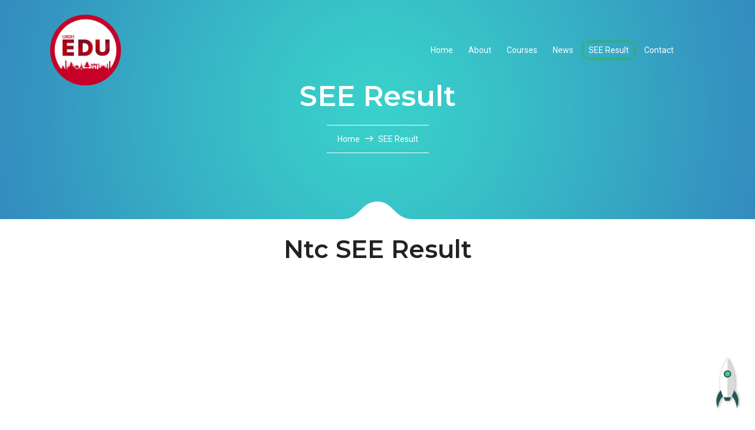

--- FILE ---
content_type: text/html; charset=UTF-8
request_url: https://ronbeducation.com/seeresult
body_size: 3320
content:
<!DOCTYPE html>
<html lang="zxx" class="no-js">

<head>
    <script async src="https://www.googletagmanager.com/gtag/js?id=UA-219208718-2"></script>
    <script>
        window.dataLayer = window.dataLayer || [];

        function gtag() {
            dataLayer.push(arguments);
        }
        gtag('js', new Date());

        gtag('config', 'UA-219208718-1');
    </script>
<script async src="https://pagead2.googlesyndication.com/pagead/js/adsbygoogle.js?client=ca-pub-2789142473817798"
     crossorigin="anonymous"></script>
    <meta name="viewport" content="width=device-width, initial-scale=1, shrink-to-fit=no">
    <link rel type="image/x-icon" href="img/fav.ico">
    <meta charset="utf-8">
    <meta name="viewport" content="width=device-width, initial-scale=1, shrink-to-fit=no">
    <meta name="title" content="How to Watch SEE result. Watch here!">
    <meta name="description" content="RONB Education is a platform where students can get free notes, syllabus , model questions and free course video.">
    <meta name="keywords" content="RONB Education, Education, Free notes, Free syllabus, Physics notes, Chemistry notes, Biology notes, Educaiton portal in nepal, Education news in Nepal, Routine +2 notes, +2 results, SEE results, BBA results, BBS results, TU results, KU results, PU results,NEB Result">
    <meta name="robots" content="index, follow">
    <meta http-equiv="Content-Type" content="text/html; charset=utf-8">
    <meta name="language" content="English">
    <meta property="og:title" content="How to Watch SEE result. Watch here!">
    <meta property="og:description" content="RONB Education is a platform where students can get free notes, syllabus , model questions and free course video.">
    <meta property="og:image" content="https://ronbeducation.com/img/RONB_Education.png">
    <meta property="og:url" content="https://www.ronbeducation.com/">
    <title>SEE Result</title>
    <link href="https://fonts.googleapis.com/css?family=Montserrat:300,500,600" rel="stylesheet">
    <link href="https://fonts.googleapis.com/css?family=Roboto:300,400,500i" rel="stylesheet">
    <script src="https://use.fontawesome.com/417729672b.js"></script>
    <link rel="stylesheet" href="css/style.css" />
    <link rel="stylesheet" href="css/modal.css" />
    <link rel="stylesheet" href="//code.jquery.com/ui/1.12.1/themes/base/jquery-ui.css">
    <script src="https://code.jquery.com/jquery-1.12.4.js"></script>
    <script src="https://code.jquery.com/ui/1.12.1/jquery-ui.js"></script>
    <script type="text/javascript">
        var siteUrl = "https://ronbeducation.com";
    </script>
    <style>
        .flash {
            border-radius: 20%;
            text-align: center;
        }

        @keyframes    glowing {
            0% {
                box-shadow: 0 0 5px #2ba805;
            }

            50% {
                box-shadow: 0 0 20px #49e819;
            }

            100% {
                box-shadow: 0 0 5px #2ba805;
            }
        }
@media (max-width: 768px) {
  #logo-img {
    max-height: 60px !important;
  }
}

@media (max-width: 480px) {
  #logo-img {
    max-height: 45px !important;
  }
}

        .flash {
            animation: glowing 1300ms infinite;
        }
        /*! CSS Used from: https://getbootstrap.com/docs/4.0/dist/css/bootstrap.min.css */
*,::after,::before{box-sizing:border-box;}
table{border-collapse:collapse;}
th{text-align:inherit;}
.table{width:100%;max-width:100%;margin-bottom:1rem;background-color:transparent;}
.table td,.table th{padding:.75rem;vertical-align:top;border-top:1px solid #dee2e6;}
.table thead th{vertical-align:bottom;border-bottom:2px solid #dee2e6;}
.table-striped tbody tr:nth-of-type(odd){background-color:rgba(0,0,0,.05);}
@media  print{
*,::after,::before{text-shadow:none!important;box-shadow:none!important;}
thead{display:table-header-group;}
tr{page-break-inside:avoid;}
.table{border-collapse:collapse!important;}
.table td,.table th{background-color:#fff!important;}
}
/*! CSS Used from: https://getbootstrap.com/docs/4.0/assets/css/docs.min.css */
.bd-example{position:relative;padding:1rem;margin:1rem -15px 0;border:solid #f7f7f9;border-width:.2rem 0 0;}
.bd-example::after{display:block;clear:both;content:"";}
@media (min-width:576px){
.bd-example{padding:1.5rem;margin-right:0;margin-left:0;border-width:.2rem;}
}
    </style>
</head>
<body>
    <header id="header">
        <div class="container">
            <div class="row align-items-center justify-content-between d-flex">
                <div id="logo" style="display: flex; align-items: center; padding: 5px 15px;">
  <a href="/">
    <img id="logo-img" src="img/logo3.png" alt="Logo" title="Home" style="max-height: 120px; height: auto; width: auto; display: block;" />
  </a>
</div>

                <nav id="nav-menu-container">
                    <ul class="nav-menu">
                        <li><a href="/">Home</a></li>
                        <li><a href="about">About</a></li>
                        <li><a href="courses">Courses</a></li>
                        <li><a href="blog-home" class>News</a>
                            <li><a href="seeresult" class="flash">SEE Result</a>
                            </li>
                            <li><a href="contact">Contact</a></li>
                        </ul>
                    </nav>
                </div>
            </div>
        </header>
        <section class="banner-area relative" style="min-height:20px;">
            <div class="container">
                <div class="row d-flex align-items-center justify-content-center">
                    <div class="about-content col-lg-12">
                        <h1 class="text-white">
                            SEE Result
                        </h1>
                        <div class="link-nav">
                            <span class="box">
                                <a href="index.html">Home </a>
                                <i class="lnr lnr-arrow-right"></i>
                                <a href="#">SEE Result</a>
                            </span>
                        </div>
                    </div>
                </div>
            </div>
        </section>
        <section class="about-area">
            <div class="container">
                <div class="row align-items-center justify-content-center">
                    <div class="col-lg-12 col-md-6 ">
                        <br>
                       
              <h1 style="text-align: center;">Ntc SEE Result</h1>
              <br>
              <iframe src="https://see.ntc.net.np/" width="100%" height="400"> %
                Sorry your browser does not support inline frames.
            </iframe>
            <br>
            <br>
            <hr>
            <br>
            <br>
             <h1 style="text-align: center;"> Grading Table</h1>
                        <table class="table table-striped">
                          <thead>
                            <tr>
                              <th scope="col">S.N</th>
                              <th scope="col">Percentage (%)</th>
                              <th scope="col">Grade</th>
                              <th scope="col">Description</th>
                              <th scope="col">Grade Point</th>

                          </tr>
                      </thead>
                      <tbody>
                        <tr>
                          <th scope="row">1</th>
                          <td>90 to 100</td>
                          <td>A+</td>
                          <td>Outstanding</td>
                          <td>4.0</td>
                      </tr>
                      <tr>
                          <th scope="row">2</th>
                          <td>80 to below 90    </td>
                          <td>A</td>
                          <td>Excellent</td>
                          <td>3.6</td>
                      </tr>
                      <tr>
                          <th scope="row">3</th>
                          <td>70 to below 80</td>
                          <td>B+</td>
                          <td>Very Good</td>
                          <td>3.2</td>
                      </tr>
                      <tr>
                          <th scope="row">4</th>
                          <td>60 to below 70</td>
                          <td>B</td>
                          <td>Good</td>
                          <td>2.8</td>
                      </tr>
                      <tr>
                          <th scope="row">5</th>
                          <td>50 to below 60</td>
                          <td>C+</td>
                          <td>Satisfactory</td>
                          <td>2.4</td>
                      </tr>
                      <tr>
                          <th scope="row">6</th>
                          <td>40 to below 50</td>
                          <td>C</td>
                          <td>Acceptable</td>
                          <td>2.0</td>
                      </tr>
                      <tr>
                          <th scope="row">7</th>
                          <td>35 and above </td>
                          <td>D</td>
                          <td>Basic</td>
                          <td>1.6</td>
                      </tr>
                      <tr>
                          <th scope="row">8</th>
                          <td>Below 35</td>
                          <td>Non-graded</td>
                          <td>Unclassified</td>
                          <td></td>
                      </tr>
                      
                  </tbody>
              </table>






            <br>
        </div>
    </div>
</div>
</section>
<ins class="adsbygoogle" style="display:block" data-ad-client="ca-pub-5289940728884043" data-ad-slot="7509209727" data-ad-format="auto" data-full-width-responsive="true"></ins>
<script>
    (adsbygoogle = window.adsbygoogle || []).push({});
</script>
<br>
<br>
<footer class="footer-area" style="height:100px;">
    <div class="container">
        <div class="footer-bottom row align-items-center" style="margin-top: 1px;">
            <p class="footer-text m-0 col-lg-4 col-md-12">
                <br>
                Copyright &copy;<script>
                    document.write(new Date().getFullYear());
                </script> All rights reserved | <a href="#">RONB Education</a>
            </p>
            <div class="col-lg-4 col-md-12 footer-social">
                <br>
                <a href="https://www.facebook.com/officialronbeducation" target="_blank"><i class="fa fa-facebook"></i></a>
                <a href="https://twitter.com/RONBupdates" target="_blank"><i class="fa fa-twitter"></i></a>
                <a href="https://www.instagram.com/ronb_education/" target="_blank"><i class="fa fa-instagram" aria-hidden="true"></i></a>
            </div>
            <div class="col-lg-4 col-md-12 footer-social">
                <div class="form-wrap">
                    <br>
                    <form action="newsletter" class="form-inline" method="POST">
                        <input type="hidden" name="_token" value="omTcUmH3R28usF2FmnHfxFFALTUk0ubmVbNLAltB"> <input class="form-control" name="email" placeholder="Subscribe our Newsletter" required type="email">
                        <button class="btn btn-success form-control"><span type="submit" class="lnr lnr-arrow-right"></span></button>
                    </form>
                </div>
            </div>
        </div>
    </div>
</footer>
<div id="back-top">
    <a title="Go to Top" href="#"></a>
</div>
<script>
    $(document).ready(function() {
        $("#name").autocomplete({

            source: function(request, response) {
                $.ajax({
                    url: siteUrl + '/' + "autocomplete",
                    data: {
                        term: request.term
                    },
                    dataType: "json",
                    success: function(data) {
                        var resp = $.map(data, function(obj) {
                            return obj.maincat;
                        });

                        response(resp);
                    }
                });
            },
            minLength: 1
        });
    });
</script>
<script src="js/vendor%2c_bootstrap.min.js%2beasing.min.js%2bhoverIntent.js%2bsuperfish.min.js%2bjquery.ajaxchimp.min.js%2bjquery.magnific-popup.min.js.pagespeed.jc.pp24w0mjdq.js">
</script>
<script>
    eval(mod_pagespeed_W7a2NCNXjJ);
</script>
<script>
    eval(mod_pagespeed_WDKFV4guRk);
</script>
<script>
    eval(mod_pagespeed_Y$nLVkIqGv);
</script>
<script>
    eval(mod_pagespeed_IpYXOnctkV);
</script>
<script>
    eval(mod_pagespeed_TcGLy2J5Zp);
</script>
<script>
    eval(mod_pagespeed_hTva2oh9MA);
</script>
<script src="js/owl.carousel.min.js%2bowl-carousel-thumb.min.js%2bjquery.sticky.js%2bjquery.nice-select.min.js%2bparallax.min.js%2bwaypoints.min.js%2bwow.min.js%2bjquery.counterup.min.js%2bmail-scr">
</script>
<script>
    eval(mod_pagespeed_y5IGRHyUG1);
</script>
<script>
    eval(mod_pagespeed_LWTCNm2Qmh);
</script>
<script>
    eval(mod_pagespeed_54HVdVM1wg);
</script>
<script>
    eval(mod_pagespeed_xlvtFlHNNN);
</script>
<script>
    eval(mod_pagespeed_gcle97dXO6);
</script>
<script>
    eval(mod_pagespeed_jsq8dUnDp5);
</script>
<script>
    eval(mod_pagespeed_$WQUvceaT5);
</script>
<script>
    eval(mod_pagespeed_buPmCLebFj);
</script>
<script>
    eval(mod_pagespeed_OHnoi98lxE);
</script>
<script>
    eval(mod_pagespeed_DrvKL7cdHO);
</script>
</body>
</html>

--- FILE ---
content_type: text/html; charset=utf-8
request_url: https://www.google.com/recaptcha/api2/aframe
body_size: 268
content:
<!DOCTYPE HTML><html><head><meta http-equiv="content-type" content="text/html; charset=UTF-8"></head><body><script nonce="89HOOuMHD4aHUozZFk_f_w">/** Anti-fraud and anti-abuse applications only. See google.com/recaptcha */ try{var clients={'sodar':'https://pagead2.googlesyndication.com/pagead/sodar?'};window.addEventListener("message",function(a){try{if(a.source===window.parent){var b=JSON.parse(a.data);var c=clients[b['id']];if(c){var d=document.createElement('img');d.src=c+b['params']+'&rc='+(localStorage.getItem("rc::a")?sessionStorage.getItem("rc::b"):"");window.document.body.appendChild(d);sessionStorage.setItem("rc::e",parseInt(sessionStorage.getItem("rc::e")||0)+1);localStorage.setItem("rc::h",'1770135561689');}}}catch(b){}});window.parent.postMessage("_grecaptcha_ready", "*");}catch(b){}</script></body></html>

--- FILE ---
content_type: text/css
request_url: https://ronbeducation.com/css/style.css
body_size: 16029
content:
@font-face {
	font-family: 'Linearicons-Free';
	src: url(../fonts/Linearicons-Free54e9.eot?w118d);
	src: url(../fonts/Linearicons-Freed41d.eot?#iefixw118d) format('embedded-opentype'), url(../fonts/Linearicons-Free54e9.woff2?w118d) format('woff2'), url(../fonts/Linearicons-Free54e9.woff?w118d) format('woff'), url(../fonts/Linearicons-Free54e9.ttf?w118d) format('truetype'), url(../fonts/Linearicons-Free54e9.svg?w118d#Linearicons-Free) format('svg');
	font-weight: normal;
	font-style: normal
}

@font-face {
	font-family: 'FontAwesome';
	src: url(../fonts/fontawesome-webfont3e6e.eot?v=4.7.0);
	src: url(../fonts/fontawesome-webfontd41d.eot?#iefix&v=4.7.0) format('embedded-opentype'), url(../fonts/fontawesome-webfont3e6e.woff2?v=4.7.0) format('woff2'), url(../fonts/fontawesome-webfont3e6e.woff?v=4.7.0) format('woff'), url(../fonts/fontawesome-webfont3e6e.ttf?v=4.7.0) format('truetype'), url(../fonts/fontawesome-webfont3e6e.svg?v=4.7.0#fontawesomeregular) format('svg');
	font-weight: normal;
	font-style: normal
}

.lnr {
	font-family: 'Linearicons-Free';
	speak: none;
	font-style: normal;
	font-weight: normal;
	font-variant: normal;
	text-transform: none;
	line-height: 1;
	-webkit-font-smoothing: antialiased;
	-moz-osx-font-smoothing: grayscale
}

.lnr-home:before {
	content: "\e800"
}

.lnr-envelope:before {
	content: "\e818"
}

.lnr-eye:before {
	content: "\e81b"
}

.lnr-user:before {
	content: "\e82a"
}

.lnr-phone-handset:before {
	content: "\e830"
}

.lnr-calendar-full:before {
	content: "\e836"
}

.lnr-bubble:before {
	content: "\e83f"
}

.lnr-cross:before {
	content: "\e870"
}

.lnr-menu:before {
	content: "\e871"
}

.lnr-chevron-up:before {
	content: "\e873"
}

.lnr-chevron-down:before {
	content: "\e874"
}

.lnr-chevron-left:before {
	content: "\e875"
}

.lnr-chevron-right:before {
	content: "\e876"
}

.lnr-arrow-left:before {
	content: "\e879"
}

.lnr-arrow-right:before {
	content: "\e87a"
}

.fa {
	display: inline-block;
	font: 14px/1 FontAwesome;
	font-size: inherit;
	text-rendering: auto;
	-webkit-font-smoothing: antialiased;
	-moz-osx-font-smoothing: grayscale
}

@keyframes fa-spin {
	0% {
		-webkit-transform: rotate(0deg);
		transform: rotate(0deg)
	}

	100% {
		-webkit-transform: rotate(359deg);
		transform: rotate(359deg)
	}
}

.fa-search:before {
	content: "\f002"
}

.fa-star:before {
	content: "\f005"
}

.fa-book:before {
	content: "\f02d"
}

.fa-plane:before {
	content: "\f072"
}

.fa-heart-o:before {
	content: "\f08a"
}

.fa-thumb-tack:before {
	content: "\f08d"
}

.fa-twitter:before {
	content: "\f099"
}

.fa-facebook:before {
	content: "\f09a"
}

.fa-github:before {
	content: "\f09b"
}

.fa-globe:before {
	content: "\f0ac"
}

.fa-envelope:before {
	content: "\f0e0"
}

.fa-linkedin:before {
	content: "\f0e1"
}

.fa-dribbble:before {
	content: "\f17d"
}

.fa-behance:before {
	content: "\f1b4"
}

:root {
	--blue: #007bff;
	--indigo: #6610f2;
	--purple: #6f42c1;
	--pink: #e83e8c;
	--red: #dc3545;
	--orange: #fd7e14;
	--yellow: #ffc107;
	--green: #28a745;
	--teal: #20c997;
	--cyan: #17a2b8;
	--white: #fff;
	--gray: #6c757d;
	--gray-dark: #343a40;
	--primary: #007bff;
	--secondary: #6c757d;
	--success: #28a745;
	--info: #17a2b8;
	--warning: #ffc107;
	--danger: #dc3545;
	--light: #f8f9fa;
	--dark: #343a40;
	--breakpoint-xs: 0;
	--breakpoint-sm: 576px;
	--breakpoint-md: 768px;
	--breakpoint-lg: 992px;
	--breakpoint-xl: 1200px;
	--font-family-sans-serif: -apple-system, BlinkMacSystemFont, "Segoe UI", Roboto, "Helvetica Neue", Arial, sans-serif, "Apple Color Emoji", "Segoe UI Emoji", "Segoe UI Symbol", "Noto Color Emoji";
	--font-family-monospace: SFMono-Regular, Menlo, Monaco, Consolas, "Liberation Mono", "Courier New", monospace
}

*,
::after,
::before {
	box-sizing: border-box
}

html {
	font-family: sans-serif;
	line-height: 1.15;
	-webkit-text-size-adjust: 100%;
	-ms-text-size-adjust: 100%;
	-ms-overflow-style: scrollbar;
	-webkit-tap-highlight-color: transparent
}

@-ms-viewport {
	width: device-width
}

article,
figcaption,
figure,
footer,
header,
main,
nav,
section {
	display: block
}

body {
	margin: 0;
	font-family: -apple-system, BlinkMacSystemFont, "Segoe UI", Roboto, "Helvetica Neue", Arial, sans-serif, "Apple Color Emoji", "Segoe UI Emoji", "Segoe UI Symbol", "Noto Color Emoji";
	font-size: 1rem;
	font-weight: 400;
	line-height: 1.5;
	color: #212529;
	text-align: left;
	background-color: #fff
}

[tabindex="-1"]:focus {
	outline: 0 !important
}

h1,
h2,
h3,
h4,
h5,
h6 {
	margin-top: 0;
	margin-bottom: .5rem
}

p {
	margin-top: 0;
	margin-bottom: 1rem
}

address {
	margin-bottom: 1rem;
	font-style: normal;
	line-height: inherit
}

ol,
ul {
	margin-top: 0;
	margin-bottom: 1rem
}

ol ol,
ol ul,
ul ol,
ul ul {
	margin-bottom: 0
}

blockquote {
	margin: 0 0 1rem
}

b {
	font-weight: bolder
}

small {
	font-size: 80%
}

sub,
sup {
	position: relative;
	font-size: 75%;
	line-height: 0;
	vertical-align: baseline
}

sub {
	bottom: -.25em
}

sup {
	top: -.5em
}

a {
	color: #007bff;
	text-decoration: none;
	background-color: transparent;
	-webkit-text-decoration-skip: objects
}

a:hover {
	color: #0056b3;
	text-decoration: underline
}

a:not([href]):not([tabindex]) {
	color: inherit;
	text-decoration: none
}

a:not([href]):not([tabindex]):focus,
a:not([href]):not([tabindex]):hover {
	color: inherit;
	text-decoration: none
}

a:not([href]):not([tabindex]):focus {
	outline: 0
}

figure {
	margin: 0 0 1rem
}

img {
	vertical-align: middle;
	border-style: none
}

label {
	display: inline-block;
	margin-bottom: .5rem
}

button {
	border-radius: 0
}

button:focus {
	outline: 1px dotted;
	outline: 5px auto -webkit-focus-ring-color
}

button,
input,
select,
textarea {
	margin: 0;
	font-family: inherit;
	font-size: inherit;
	line-height: inherit
}

button,
input {
	overflow: visible
}

button,
select {
	text-transform: none
}

[type="reset"],
[type="submit"],
button,
html [type="button"] {
	-webkit-appearance: button
}

[type="button"]::-moz-focus-inner,
[type="reset"]::-moz-focus-inner,
[type="submit"]::-moz-focus-inner,
button::-moz-focus-inner {
	padding: 0;
	border-style: none
}

input[type="checkbox"],
input[type="radio"] {
	box-sizing: border-box;
	padding: 0
}

input[type="date"],
input[type="time"] {
	-webkit-appearance: listbox
}

textarea {
	overflow: auto;
	resize: vertical
}

progress {
	vertical-align: baseline
}

[type="number"]::-webkit-inner-spin-button,
[type="number"]::-webkit-outer-spin-button {
	height: auto
}

[type="search"] {
	outline-offset: -2px;
	-webkit-appearance: none
}

[type="search"]::-webkit-search-cancel-button,
[type="search"]::-webkit-search-decoration {
	-webkit-appearance: none
}

output {
	display: inline-block
}

template {
	display: none
}

[hidden] {
	display: none !important
}

.h1,
.h2,
.h3,
.h4,
.h5,
.h6,
h1,
h2,
h3,
h4,
h5,
h6 {
	margin-bottom: .5rem;
	font-family: inherit;
	font-weight: 500;
	line-height: 1.2;
	color: inherit
}

.h1,
h1 {
	font-size: 2.5rem
}

.h2,
h2 {
	font-size: 2rem
}

.h3,
h3 {
	font-size: 1.75rem
}

.h4,
h4 {
	font-size: 1.5rem
}

.h5,
h5 {
	font-size: 1.25rem
}

.h6,
h6 {
	font-size: 1rem
}

.small,
small {
	font-size: 80%;
	font-weight: 400
}

.blockquote {
	margin-bottom: 1rem;
	font-size: 1.25rem
}

.img-fluid {
	max-width: 100%;
	height: auto
}

.figure {
	display: inline-block
}

.container {
	width: 100%;
	padding-right: 15px;
	padding-left: 15px;
	margin-right: auto;
	margin-left: auto
}

@media (min-width:576px) {
	.container {
		max-width: 540px
	}
}

@media (min-width:768px) {
	.container {
		max-width: 720px
	}
}

@media (min-width:992px) {
	.container {
		max-width: 960px
	}
}

@media (min-width:1200px) {
	.container {
		max-width: 1140px
	}
}

.row {
	display: -ms-flexbox;
	display: flex;
	-ms-flex-wrap: wrap;
	flex-wrap: wrap;
	margin-right: -15px;
	margin-left: -15px
}

.col-12,
.col-6,
.col-lg-12,
.col-lg-2,
.col-lg-3,
.col-lg-4,
.col-lg-5,
.col-lg-6,
.col-lg-8,
.col-lg-9,
.col-md-12,
.col-md-3,
.col-md-4,
.col-md-6,
.col-md-8,
.col-md-9,
.col-sm-12 {
	position: relative;
	width: 100%;
	min-height: 1px;
	padding-right: 15px;
	padding-left: 15px
}

.col-6 {
	-ms-flex: 0 0 50%;
	flex: 0 0 50%;
	max-width: 50%
}

.col-12 {
	-ms-flex: 0 0 100%;
	flex: 0 0 100%;
	max-width: 100%
}

@media (min-width:576px) {
	.col-sm-12 {
		-ms-flex: 0 0 100%;
		flex: 0 0 100%;
		max-width: 100%
	}
}

@media (min-width:768px) {
	.col-md-3 {
		-ms-flex: 0 0 25%;
		flex: 0 0 25%;
		max-width: 25%
	}

	.col-md-4 {
		-ms-flex: 0 0 33.333333%;
		flex: 0 0 33.333333%;
		max-width: 33.333333%
	}

	.col-md-6 {
		-ms-flex: 0 0 50%;
		flex: 0 0 50%;
		max-width: 50%
	}

	.col-md-8 {
		-ms-flex: 0 0 66.666667%;
		flex: 0 0 66.666667%;
		max-width: 66.666667%
	}

	.col-md-9 {
		-ms-flex: 0 0 75%;
		flex: 0 0 75%;
		max-width: 75%
	}

	.col-md-12 {
		-ms-flex: 0 0 100%;
		flex: 0 0 100%;
		max-width: 100%
	}

	.offset-md-0 {
		margin-left: 0
	}
}

@media (min-width:992px) {
	.col-lg-2 {
		-ms-flex: 0 0 16.666667%;
		flex: 0 0 16.666667%;
		max-width: 16.666667%
	}

	.col-lg-3 {
		-ms-flex: 0 0 25%;
		flex: 0 0 25%;
		max-width: 25%
	}

	.col-lg-4 {
		-ms-flex: 0 0 33.333333%;
		flex: 0 0 33.333333%;
		max-width: 33.333333%
	}

	.col-lg-5 {
		-ms-flex: 0 0 41.666667%;
		flex: 0 0 41.666667%;
		max-width: 41.666667%
	}

	.col-lg-6 {
		-ms-flex: 0 0 50%;
		flex: 0 0 50%;
		max-width: 50%
	}

	.col-lg-8 {
		-ms-flex: 0 0 66.666667%;
		flex: 0 0 66.666667%;
		max-width: 66.666667%
	}

	.col-lg-9 {
		-ms-flex: 0 0 75%;
		flex: 0 0 75%;
		max-width: 75%
	}

	.col-lg-12 {
		-ms-flex: 0 0 100%;
		flex: 0 0 100%;
		max-width: 100%
	}

	.offset-lg-1 {
		margin-left: 8.333333%
	}
}

.form-control {
	display: block;
	width: 100%;
	height: calc(2.25rem + 2px);
	padding: .375rem .75rem;
	font-size: 1rem;
	line-height: 1.5;
	color: #495057;
	background-color: #fff;
	background-clip: padding-box;
	border: 1px solid #ced4da;
	border-radius: .25rem;
	transition: border-color .15s ease-in-out, box-shadow .15s ease-in-out
}

@media screen and (prefers-reduced-motion:reduce) {
	.form-control {
		transition: none
	}
}

.form-control::-ms-expand {
	background-color: transparent;
	border: 0
}

.form-control:focus {
	color: #495057;
	background-color: #fff;
	border-color: #80bdff;
	outline: 0;
	box-shadow: 0 0 0 .2rem rgba(0, 123, 255, .25)
}

.form-control::-webkit-input-placeholder {
	color: #6c757d;
	opacity: 1
}

.form-control::-moz-placeholder {
	color: #6c757d;
	opacity: 1
}

.form-control:-ms-input-placeholder {
	color: #6c757d;
	opacity: 1
}

.form-control::-ms-input-placeholder {
	color: #6c757d;
	opacity: 1
}

.form-control::placeholder {
	color: #6c757d;
	opacity: 1
}

.form-control:disabled {
	background-color: #e9ecef;
	opacity: 1
}

select.form-control:focus::-ms-value {
	color: #495057;
	background-color: #fff
}

select.form-control[multiple],
select.form-control[size] {
	height: auto
}

textarea.form-control {
	height: auto
}

.form-group {
	margin-bottom: 1rem
}

.form-inline {
	display: -ms-flexbox;
	display: flex;
	-ms-flex-flow: row wrap;
	flex-flow: row wrap;
	-ms-flex-align: center;
	align-items: center
}

@media (min-width:576px) {
	.form-inline label {
		display: -ms-flexbox;
		display: flex;
		-ms-flex-align: center;
		align-items: center;
		-ms-flex-pack: center;
		justify-content: center;
		margin-bottom: 0
	}

	.form-inline .form-group {
		display: -ms-flexbox;
		display: flex;
		-ms-flex: 0 0 auto;
		flex: 0 0 auto;
		-ms-flex-flow: row wrap;
		flex-flow: row wrap;
		-ms-flex-align: center;
		align-items: center;
		margin-bottom: 0
	}

	.form-inline .form-control {
		display: inline-block;
		width: auto;
		vertical-align: middle
	}

	.form-inline .input-group {
		width: auto
	}
}

.btn {
	display: inline-block;
	font-weight: 400;
	text-align: center;
	white-space: nowrap;
	vertical-align: middle;
	-webkit-user-select: none;
	-moz-user-select: none;
	-ms-user-select: none;
	user-select: none;
	border: 1px solid transparent;
	padding: .375rem .75rem;
	font-size: 1rem;
	line-height: 1.5;
	border-radius: .25rem;
	transition: color .15s ease-in-out, background-color .15s ease-in-out, border-color .15s ease-in-out, box-shadow .15s ease-in-out
}

@media screen and (prefers-reduced-motion:reduce) {
	.btn {
		transition: none
	}
}

.btn:focus,
.btn:hover {
	text-decoration: none
}

.btn.focus,
.btn:focus {
	outline: 0;
	box-shadow: 0 0 0 .2rem rgba(0, 123, 255, .25)
}

.btn.disabled,
.btn:disabled {
	opacity: .65
}

.btn:not(:disabled):not(.disabled) {
	cursor: pointer
}

a.btn.disabled {
	pointer-events: none
}

.fade {
	transition: opacity .15s linear
}

@media screen and (prefers-reduced-motion:reduce) {
	.fade {
		transition: none
	}
}

.fade:not(.show) {
	opacity: 0
}

.input-group {
	position: relative;
	display: -ms-flexbox;
	display: flex;
	-ms-flex-wrap: wrap;
	flex-wrap: wrap;
	-ms-flex-align: stretch;
	align-items: stretch;
	width: 100%
}

.input-group>.form-control {
	position: relative;
	-ms-flex: 1 1 auto;
	flex: 1 1 auto;
	width: 1%;
	margin-bottom: 0
}

.input-group>.form-control+.form-control {
	margin-left: -1px
}

.input-group>.form-control:focus {
	z-index: 3
}

.input-group>.form-control:not(:last-child) {
	border-top-right-radius: 0;
	border-bottom-right-radius: 0
}

.input-group>.form-control:not(:first-child) {
	border-top-left-radius: 0;
	border-bottom-left-radius: 0
}

.input-group-prepend {
	display: -ms-flexbox;
	display: flex
}

.input-group-prepend .btn {
	position: relative;
	z-index: 2
}

.input-group-prepend .btn+.btn,
.input-group-prepend .btn+.input-group-text,
.input-group-prepend .input-group-text+.btn,
.input-group-prepend .input-group-text+.input-group-text {
	margin-left: -1px
}

.input-group-prepend {
	margin-right: -1px
}

.input-group-text {
	display: -ms-flexbox;
	display: flex;
	-ms-flex-align: center;
	align-items: center;
	padding: .375rem .75rem;
	margin-bottom: 0;
	font-size: 1rem;
	font-weight: 400;
	line-height: 1.5;
	color: #495057;
	text-align: center;
	white-space: nowrap;
	background-color: #e9ecef;
	border: 1px solid #ced4da;
	border-radius: .25rem
}

.input-group-text input[type="checkbox"],
.input-group-text input[type="radio"] {
	margin-top: 0
}

.input-group>.input-group-prepend>.btn,
.input-group>.input-group-prepend>.input-group-text {
	border-top-right-radius: 0;
	border-bottom-right-radius: 0
}

.input-group>.input-group-prepend:first-child>.btn:not(:first-child),
.input-group>.input-group-prepend:first-child>.input-group-text:not(:first-child),
.input-group>.input-group-prepend:not(:first-child)>.btn,
.input-group>.input-group-prepend:not(:first-child)>.input-group-text {
	border-top-left-radius: 0;
	border-bottom-left-radius: 0
}

.nav {
	display: -ms-flexbox;
	display: flex;
	-ms-flex-wrap: wrap;
	flex-wrap: wrap;
	padding-left: 0;
	margin-bottom: 0;
	list-style: none
}

.pagination {
	display: -ms-flexbox;
	display: flex;
	padding-left: 0;
	list-style: none;
	border-radius: .25rem
}

.page-link {
	position: relative;
	display: block;
	padding: .5rem .75rem;
	margin-left: -1px;
	line-height: 1.25;
	color: #007bff;
	background-color: #fff;
	border: 1px solid #dee2e6
}

.page-link:hover {
	z-index: 2;
	color: #0056b3;
	text-decoration: none;
	background-color: #e9ecef;
	border-color: #dee2e6
}

.page-link:focus {
	z-index: 2;
	outline: 0;
	box-shadow: 0 0 0 .2rem rgba(0, 123, 255, .25)
}

.page-link:not(:disabled):not(.disabled) {
	cursor: pointer
}

.page-item:first-child .page-link {
	margin-left: 0;
	border-top-left-radius: .25rem;
	border-bottom-left-radius: .25rem
}

.page-item:last-child .page-link {
	border-top-right-radius: .25rem;
	border-bottom-right-radius: .25rem
}

.page-item.active .page-link {
	z-index: 1;
	color: #fff;
	background-color: #007bff;
	border-color: #007bff
}

.page-item.disabled .page-link {
	color: #6c757d;
	pointer-events: none;
	cursor: auto;
	background-color: #fff;
	border-color: #dee2e6
}

.alert {
	position: relative;
	padding: .75rem 1.25rem;
	margin-bottom: 1rem;
	border: 1px solid transparent;
	border-radius: .25rem
}

@-webkit-keyframes progress-bar-stripes {
	from {
		background-position: 1rem 0
	}

	to {
		background-position: 0 0
	}
}

@keyframes progress-bar-stripes {
	from {
		background-position: 1rem 0
	}

	to {
		background-position: 0 0
	}
}

.progress {
	display: -ms-flexbox;
	display: flex;
	height: 1rem;
	overflow: hidden;
	font-size: .75rem;
	background-color: #e9ecef;
	border-radius: .25rem
}

.progress-bar {
	display: -ms-flexbox;
	display: flex;
	-ms-flex-direction: column;
	flex-direction: column;
	-ms-flex-pack: center;
	justify-content: center;
	color: #fff;
	text-align: center;
	white-space: nowrap;
	background-color: #007bff;
	transition: width .6s ease
}

@media screen and (prefers-reduced-motion:reduce) {
	.progress-bar {
		transition: none
	}
}

.close {
	float: right;
	font-size: 1.5rem;
	font-weight: 700;
	line-height: 1;
	color: #000;
	text-shadow: 0 1px 0 #fff;
	opacity: .5
}

.close:not(:disabled):not(.disabled) {
	cursor: pointer
}

.close:not(:disabled):not(.disabled):focus,
.close:not(:disabled):not(.disabled):hover {
	color: #000;
	text-decoration: none;
	opacity: .75
}

button.close {
	padding: 0;
	background-color: transparent;
	border: 0;
	-webkit-appearance: none
}

.modal {
	position: fixed;
	top: 0;
	right: 0;
	bottom: 0;
	left: 0;
	z-index: 1050;
	display: none;
	overflow: hidden;
	outline: 0
}

.carousel {
	position: relative
}

.d-block {
	display: block !important
}

.d-flex {
	display: -ms-flexbox !important;
	display: flex !important
}

.flex-row {
	-ms-flex-direction: row !important;
	flex-direction: row !important
}

.flex-column {
	-ms-flex-direction: column !important;
	flex-direction: column !important
}

.justify-content-start {
	-ms-flex-pack: start !important;
	justify-content: flex-start !important
}

.justify-content-end {
	-ms-flex-pack: end !important;
	justify-content: flex-end !important
}

.justify-content-center {
	-ms-flex-pack: center !important;
	justify-content: center !important
}

.justify-content-between {
	-ms-flex-pack: justify !important;
	justify-content: space-between !important
}

.align-items-center {
	-ms-flex-align: center !important;
	align-items: center !important
}

.m-0 {
	margin: 0 !important
}

.mx-auto {
	margin-right: auto !important
}

.mx-auto {
	margin-left: auto !important
}

.text-right {
	text-align: right !important
}

.text-center {
	text-align: center !important
}

.text-uppercase {
	text-transform: uppercase !important
}

.text-white {
	color: #fff !important
}

.visible {
	visibility: visible !important
}

@media print {

	*,
	::after,
	::before {
		text-shadow: none !important;
		box-shadow: none !important
	}

	a:not(.btn) {
		text-decoration: underline
	}

	blockquote {
		border: 1px solid #adb5bd;
		page-break-inside: avoid
	}

	img {
		page-break-inside: avoid
	}

	h2,
	h3,
	p {
		orphans: 3;
		widows: 3
	}

	h2,
	h3 {
		page-break-after: avoid
	}

	@page {
		size: a3
	}

	body {
		min-width: 992px !important
	}

	.container {
		min-width: 992px !important
	}
}

.mfp-bg {
	top: 0;
	left: 0;
	width: 100%;
	height: 100%;
	z-index: 1042;
	overflow: hidden;
	position: fixed;
	background: #0b0b0b;
	opacity: .8
}

.mfp-wrap {
	top: 0;
	left: 0;
	width: 100%;
	height: 100%;
	z-index: 1043;
	position: fixed;
	outline: none !important;
	-webkit-backface-visibility: hidden
}

.mfp-container {
	text-align: center;
	position: absolute;
	width: 100%;
	height: 100%;
	left: 0;
	top: 0;
	padding: 0 8px;
	box-sizing: border-box
}

.mfp-container:before {
	content: '';
	display: inline-block;
	height: 100%;
	vertical-align: middle
}

.mfp-align-top .mfp-container:before {
	display: none
}

.mfp-ajax-cur {
	cursor: progress
}

.mfp-zoom-out-cur {
	cursor: -moz-zoom-out;
	cursor: -webkit-zoom-out;
	cursor: zoom-out
}

.mfp-close,
.mfp-arrow,
.mfp-counter {
	-webkit-user-select: none;
	-moz-user-select: none;
	user-select: none
}

.mfp-loading.mfp-figure {
	display: none
}

button.mfp-close,
button.mfp-arrow {
	overflow: visible;
	cursor: pointer;
	background: transparent;
	border: 0;
	-webkit-appearance: none;
	display: block;
	outline: none;
	padding: 0;
	z-index: 1046;
	box-shadow: none;
	touch-action: manipulation
}

button::-moz-focus-inner {
	padding: 0;
	border: 0
}

.mfp-close {
	width: 44px;
	height: 44px;
	line-height: 44px;
	position: absolute;
	right: 0;
	top: 0;
	text-decoration: none;
	text-align: center;
	opacity: .65;
	padding: 0 0 18px 10px;
	color: #fff;
	font-style: normal;
	font-size: 28px;
	font-family: Arial, Baskerville, monospace
}

.mfp-close:hover,
.mfp-close:focus {
	opacity: 1
}

.mfp-close:active {
	top: 1px
}

.mfp-close-btn-in .mfp-close {
	color: #333
}

.mfp-counter {
	position: absolute;
	top: 0;
	right: 0;
	color: #ccc;
	font-size: 12px;
	line-height: 18px;
	white-space: nowrap
}

.mfp-arrow {
	position: absolute;
	opacity: .65;
	margin: 0;
	top: 50%;
	margin-top: -55px;
	padding: 0;
	width: 90px;
	height: 110px;
	-webkit-tap-highlight-color: transparent
}

.mfp-arrow:active {
	margin-top: -54px
}

.mfp-arrow:hover,
.mfp-arrow:focus {
	opacity: 1
}

.mfp-arrow:before,
.mfp-arrow:after {
	content: '';
	display: block;
	width: 0;
	height: 0;
	position: absolute;
	left: 0;
	top: 0;
	margin-top: 35px;
	margin-left: 35px;
	border: medium inset transparent
}

.mfp-arrow:after {
	border-top-width: 13px;
	border-bottom-width: 13px;
	top: 8px
}

.mfp-arrow:before {
	border-top-width: 21px;
	border-bottom-width: 21px;
	opacity: .7
}

.mfp-iframe-scaler {
	width: 100%;
	height: 0;
	overflow: hidden;
	padding-top: 56.25%
}

.mfp-iframe-scaler iframe {
	position: absolute;
	display: block;
	top: 0;
	left: 0;
	width: 100%;
	height: 100%;
	box-shadow: 0 0 8px rgba(0, 0, 0, .6);
	background: #000
}

img.mfp-img {
	width: auto;
	max-width: 100%;
	height: auto;
	display: block;
	line-height: 0;
	box-sizing: border-box;
	padding: 40px 0 40px;
	margin: 0 auto
}

.mfp-figure {
	line-height: 0
}

.mfp-figure:after {
	content: '';
	position: absolute;
	left: 0;
	top: 40px;
	bottom: 40px;
	display: block;
	right: 0;
	width: auto;
	height: auto;
	z-index: -1;
	box-shadow: 0 0 8px rgba(0, 0, 0, .6);
	background: #444
}

.mfp-figure small {
	color: #bdbdbd;
	display: block;
	font-size: 12px;
	line-height: 14px
}

.mfp-figure figure {
	margin: 0
}

.mfp-bottom-bar {
	margin-top: -36px;
	position: absolute;
	top: 100%;
	left: 0;
	width: 100%;
	cursor: auto
}

.mfp-title {
	text-align: left;
	line-height: 18px;
	color: #f3f3f3;
	word-wrap: break-word;
	padding-right: 36px
}

@media all and (max-width:900px) {
	.mfp-arrow {
		-webkit-transform: scale(.75);
		transform: scale(.75)
	}

	.mfp-container {
		padding-left: 6px;
		padding-right: 6px
	}
}

.nice-select {
	-webkit-tap-highlight-color: transparent;
	background-color: #fff;
	border-radius: 5px;
	border: solid 1px #e8e8e8;
	box-sizing: border-box;
	clear: both;
	cursor: pointer;
	display: block;
	float: left;
	font-family: inherit;
	font-size: 14px;
	font-weight: normal;
	height: 42px;
	line-height: 40px;
	outline: none;
	padding-left: 18px;
	padding-right: 30px;
	position: relative;
	text-align: left !important;
	-webkit-transition: all .2s ease-in-out;
	transition: all .2s ease-in-out;
	-webkit-user-select: none;
	-moz-user-select: none;
	-ms-user-select: none;
	user-select: none;
	white-space: nowrap;
	width: auto
}

.nice-select:hover {
	border-color: #dbdbdb
}

.nice-select:active,
.nice-select.open,
.nice-select:focus {
	border-color: #999
}

.nice-select:after {
	border-bottom: 2px solid #999;
	border-right: 2px solid #999;
	content: '';
	display: block;
	height: 5px;
	margin-top: -4px;
	pointer-events: none;
	position: absolute;
	right: 12px;
	top: 50%;
	-webkit-transform-origin: 66% 66%;
	-ms-transform-origin: 66% 66%;
	transform-origin: 66% 66%;
	-webkit-transform: rotate(45deg);
	-ms-transform: rotate(45deg);
	transform: rotate(45deg);
	-webkit-transition: all .15s ease-in-out;
	transition: all .15s ease-in-out;
	width: 5px
}

.nice-select.open:after {
	-webkit-transform: rotate(-135deg);
	-ms-transform: rotate(-135deg);
	transform: rotate(-135deg)
}

.nice-select.open .list {
	opacity: 1;
	pointer-events: auto;
	-webkit-transform: scale(1) translateY(0);
	-ms-transform: scale(1) translateY(0);
	transform: scale(1) translateY(0)
}

.nice-select.disabled {
	border-color: #ededed;
	color: #999;
	pointer-events: none
}

.nice-select.disabled:after {
	border-color: #ccc
}

.nice-select.right {
	float: right
}

.nice-select.right .list {
	left: auto;
	right: 0
}

.nice-select.small {
	font-size: 12px;
	height: 36px;
	line-height: 34px
}

.nice-select.small:after {
	height: 4px;
	width: 4px
}

.nice-select.small .option {
	line-height: 34px;
	min-height: 34px
}

.nice-select .list {
	background-color: #fff;
	border-radius: 5px;
	box-shadow: 0 0 0 1px rgba(68, 68, 68, .11);
	box-sizing: border-box;
	margin-top: 4px;
	opacity: 0;
	overflow: hidden;
	padding: 0;
	pointer-events: none;
	position: absolute;
	top: 100%;
	left: 0;
	-webkit-transform-origin: 50% 0;
	-ms-transform-origin: 50% 0;
	transform-origin: 50% 0;
	-webkit-transform: scale(.75) translateY(-21px);
	-ms-transform: scale(.75) translateY(-21px);
	transform: scale(.75) translateY(-21px);
	-webkit-transition: all .2s cubic-bezier(.5, 0, 0, 1.25), opacity .15s ease-out;
	transition: all .2s cubic-bezier(.5, 0, 0, 1.25), opacity .15s ease-out;
	z-index: 9
}

.nice-select .list:hover .option:not(:hover) {
	background-color: transparent !important
}

.nice-select .option {
	cursor: pointer;
	font-weight: 400;
	line-height: 40px;
	list-style: none;
	min-height: 40px;
	outline: none;
	padding-left: 18px;
	padding-right: 29px;
	text-align: left;
	-webkit-transition: all .2s;
	transition: all .2s
}

.nice-select .option:hover,
.nice-select .option.focus,
.nice-select .option.selected.focus {
	background-color: #f6f6f6
}

.nice-select .option.selected {
	font-weight: bold
}

.nice-select .option.disabled {
	background-color: transparent;
	color: #999;
	cursor: default
}

.no-csspointerevents .nice-select .list {
	display: none
}

.no-csspointerevents .nice-select.open .list {
	display: block
}

@charset "UTF-8";

.animated {
	-webkit-animation-duration: 1s;
	animation-duration: 1s;
	-webkit-animation-fill-mode: both;
	animation-fill-mode: both
}

.animated.infinite {
	-webkit-animation-iteration-count: infinite;
	animation-iteration-count: infinite
}

@-webkit-keyframes bounce {
	to {
		-webkit-animation-timing-function: cubic-bezier(.215, .61, .355, 1);
		animation-timing-function: cubic-bezier(.215, .61, .355, 1);
		-webkit-transform: translateZ(0);
		transform: translateZ(0)
	}
}

@keyframes bounce {

	0%,
	20%,
	53%,
	80%,
	to {
		-webkit-animation-timing-function: cubic-bezier(.215, .61, .355, 1);
		animation-timing-function: cubic-bezier(.215, .61, .355, 1);
		-webkit-transform: translateZ(0);
		transform: translateZ(0)
	}

	40%,
	43% {
		-webkit-transform: translate3d(0, -30px, 0);
		transform: translate3d(0, -30px, 0)
	}

	40%,
	43%,
	70% {
		-webkit-animation-timing-function: cubic-bezier(.755, .05, .855, .06);
		animation-timing-function: cubic-bezier(.755, .05, .855, .06)
	}

	70% {
		-webkit-transform: translate3d(0, -15px, 0);
		transform: translate3d(0, -15px, 0)
	}

	90% {
		-webkit-transform: translate3d(0, -4px, 0);
		transform: translate3d(0, -4px, 0)
	}
}

@-webkit-keyframes flash {
	to {
		opacity: 1
	}
}

@keyframes flash {

	0%,
	50%,
	to {
		opacity: 1
	}

	25%,
	75% {
		opacity: 0
	}
}

@-webkit-keyframes pulse {
	to {
		-webkit-transform: scaleX(1);
		transform: scaleX(1)
	}
}

@keyframes pulse {
	0% {
		-webkit-transform: scaleX(1);
		transform: scaleX(1)
	}

	50% {
		-webkit-transform: scale3d(1.05, 1.05, 1.05);
		transform: scale3d(1.05, 1.05, 1.05)
	}

	to {
		-webkit-transform: scaleX(1);
		transform: scaleX(1)
	}
}

@-webkit-keyframes rubberBand {
	to {
		-webkit-transform: scaleX(1);
		transform: scaleX(1)
	}
}

@keyframes rubberBand {
	0% {
		-webkit-transform: scaleX(1);
		transform: scaleX(1)
	}

	30% {
		-webkit-transform: scale3d(1.25, .75, 1);
		transform: scale3d(1.25, .75, 1)
	}

	40% {
		-webkit-transform: scale3d(.75, 1.25, 1);
		transform: scale3d(.75, 1.25, 1)
	}

	50% {
		-webkit-transform: scale3d(1.15, .85, 1);
		transform: scale3d(1.15, .85, 1)
	}

	65% {
		-webkit-transform: scale3d(.95, 1.05, 1);
		transform: scale3d(.95, 1.05, 1)
	}

	75% {
		-webkit-transform: scale3d(1.05, .95, 1);
		transform: scale3d(1.05, .95, 1)
	}

	to {
		-webkit-transform: scaleX(1);
		transform: scaleX(1)
	}
}

@-webkit-keyframes shake {
	to {
		-webkit-transform: translateZ(0);
		transform: translateZ(0)
	}
}

@keyframes shake {

	0%,
	to {
		-webkit-transform: translateZ(0);
		transform: translateZ(0)
	}

	10%,
	30%,
	50%,
	70%,
	90% {
		-webkit-transform: translate3d(-10px, 0, 0);
		transform: translate3d(-10px, 0, 0)
	}

	20%,
	40%,
	60%,
	80% {
		-webkit-transform: translate3d(10px, 0, 0);
		transform: translate3d(10px, 0, 0)
	}
}

@keyframes headShake {
	0% {
		-webkit-transform: translateX(0);
		transform: translateX(0)
	}

	6.5% {
		-webkit-transform: translateX(-6px) rotateY(-9deg);
		transform: translateX(-6px) rotateY(-9deg)
	}

	18.5% {
		-webkit-transform: translateX(5px) rotateY(7deg);
		transform: translateX(5px) rotateY(7deg)
	}

	31.5% {
		-webkit-transform: translateX(-3px) rotateY(-5deg);
		transform: translateX(-3px) rotateY(-5deg)
	}

	43.5% {
		-webkit-transform: translateX(2px) rotateY(3deg);
		transform: translateX(2px) rotateY(3deg)
	}

	50% {
		-webkit-transform: translateX(0);
		transform: translateX(0)
	}
}

@-webkit-keyframes swing {
	to {
		-webkit-transform: rotate(0deg);
		transform: rotate(0deg)
	}
}

@keyframes swing {
	20% {
		-webkit-transform: rotate(15deg);
		transform: rotate(15deg)
	}

	40% {
		-webkit-transform: rotate(-10deg);
		transform: rotate(-10deg)
	}

	60% {
		-webkit-transform: rotate(5deg);
		transform: rotate(5deg)
	}

	80% {
		-webkit-transform: rotate(-5deg);
		transform: rotate(-5deg)
	}

	to {
		-webkit-transform: rotate(0deg);
		transform: rotate(0deg)
	}
}

.swing {
	-webkit-transform-origin: top center;
	transform-origin: top center;
	-webkit-animation-name: swing;
	animation-name: swing
}

@-webkit-keyframes tada {
	to {
		-webkit-transform: scaleX(1);
		transform: scaleX(1)
	}
}

@keyframes tada {
	0% {
		-webkit-transform: scaleX(1);
		transform: scaleX(1)
	}

	10%,
	20% {
		-webkit-transform: scale3d(.9, .9, .9) rotate(-3deg);
		transform: scale3d(.9, .9, .9) rotate(-3deg)
	}

	30%,
	50%,
	70%,
	90% {
		-webkit-transform: scale3d(1.1, 1.1, 1.1) rotate(3deg);
		transform: scale3d(1.1, 1.1, 1.1) rotate(3deg)
	}

	40%,
	60%,
	80% {
		-webkit-transform: scale3d(1.1, 1.1, 1.1) rotate(-3deg);
		transform: scale3d(1.1, 1.1, 1.1) rotate(-3deg)
	}

	to {
		-webkit-transform: scaleX(1);
		transform: scaleX(1)
	}
}

@-webkit-keyframes wobble {
	to {
		-webkit-transform: none;
		transform: none
	}
}

@keyframes wobble {
	0% {
		-webkit-transform: none;
		transform: none
	}

	15% {
		-webkit-transform: translate3d(-25%, 0, 0) rotate(-5deg);
		transform: translate3d(-25%, 0, 0) rotate(-5deg)
	}

	30% {
		-webkit-transform: translate3d(20%, 0, 0) rotate(3deg);
		transform: translate3d(20%, 0, 0) rotate(3deg)
	}

	45% {
		-webkit-transform: translate3d(-15%, 0, 0) rotate(-3deg);
		transform: translate3d(-15%, 0, 0) rotate(-3deg)
	}

	60% {
		-webkit-transform: translate3d(10%, 0, 0) rotate(2deg);
		transform: translate3d(10%, 0, 0) rotate(2deg)
	}

	75% {
		-webkit-transform: translate3d(-5%, 0, 0) rotate(-1deg);
		transform: translate3d(-5%, 0, 0) rotate(-1deg)
	}

	to {
		-webkit-transform: none;
		transform: none
	}
}

@-webkit-keyframes jello {
	to {
		-webkit-transform: none;
		transform: none
	}
}

@keyframes jello {

	0%,
	11.1%,
	to {
		-webkit-transform: none;
		transform: none
	}

	22.2% {
		-webkit-transform: skewX(-12.5deg) skewY(-12.5deg);
		transform: skewX(-12.5deg) skewY(-12.5deg)
	}

	33.3% {
		-webkit-transform: skewX(6.25deg) skewY(6.25deg);
		transform: skewX(6.25deg) skewY(6.25deg)
	}

	44.4% {
		-webkit-transform: skewX(-3.125deg) skewY(-3.125deg);
		transform: skewX(-3.125deg) skewY(-3.125deg)
	}

	55.5% {
		-webkit-transform: skewX(1.5625deg) skewY(1.5625deg);
		transform: skewX(1.5625deg) skewY(1.5625deg)
	}

	66.6% {
		-webkit-transform: skewX(-.78125deg) skewY(-.78125deg);
		transform: skewX(-.78125deg) skewY(-.78125deg)
	}

	77.7% {
		-webkit-transform: skewX(.390625deg) skewY(.390625deg);
		transform: skewX(.390625deg) skewY(.390625deg)
	}

	88.8% {
		-webkit-transform: skewX(-.1953125deg) skewY(-.1953125deg);
		transform: skewX(-.1953125deg) skewY(-.1953125deg)
	}
}

@-webkit-keyframes bounceIn {
	to {
		-webkit-animation-timing-function: cubic-bezier(.215, .61, .355, 1);
		animation-timing-function: cubic-bezier(.215, .61, .355, 1)
	}

	to {
		opacity: 1;
		-webkit-transform: scaleX(1);
		transform: scaleX(1)
	}
}

@keyframes bounceIn {

	0%,
	20%,
	40%,
	60%,
	80%,
	to {
		-webkit-animation-timing-function: cubic-bezier(.215, .61, .355, 1);
		animation-timing-function: cubic-bezier(.215, .61, .355, 1)
	}

	0% {
		opacity: 0;
		-webkit-transform: scale3d(.3, .3, .3);
		transform: scale3d(.3, .3, .3)
	}

	20% {
		-webkit-transform: scale3d(1.1, 1.1, 1.1);
		transform: scale3d(1.1, 1.1, 1.1)
	}

	40% {
		-webkit-transform: scale3d(.9, .9, .9);
		transform: scale3d(.9, .9, .9)
	}

	60% {
		opacity: 1;
		-webkit-transform: scale3d(1.03, 1.03, 1.03);
		transform: scale3d(1.03, 1.03, 1.03)
	}

	80% {
		-webkit-transform: scale3d(.97, .97, .97);
		transform: scale3d(.97, .97, .97)
	}

	to {
		opacity: 1;
		-webkit-transform: scaleX(1);
		transform: scaleX(1)
	}
}

@-webkit-keyframes bounceInDown {
	to {
		-webkit-animation-timing-function: cubic-bezier(.215, .61, .355, 1);
		animation-timing-function: cubic-bezier(.215, .61, .355, 1)
	}

	to {
		-webkit-transform: none;
		transform: none
	}
}

@keyframes bounceInDown {

	0%,
	60%,
	75%,
	90%,
	to {
		-webkit-animation-timing-function: cubic-bezier(.215, .61, .355, 1);
		animation-timing-function: cubic-bezier(.215, .61, .355, 1)
	}

	0% {
		opacity: 0;
		-webkit-transform: translate3d(0, -3000px, 0);
		transform: translate3d(0, -3000px, 0)
	}

	60% {
		opacity: 1;
		-webkit-transform: translate3d(0, 25px, 0);
		transform: translate3d(0, 25px, 0)
	}

	75% {
		-webkit-transform: translate3d(0, -10px, 0);
		transform: translate3d(0, -10px, 0)
	}

	90% {
		-webkit-transform: translate3d(0, 5px, 0);
		transform: translate3d(0, 5px, 0)
	}

	to {
		-webkit-transform: none;
		transform: none
	}
}

@-webkit-keyframes bounceInLeft {
	to {
		-webkit-animation-timing-function: cubic-bezier(.215, .61, .355, 1);
		animation-timing-function: cubic-bezier(.215, .61, .355, 1)
	}

	to {
		-webkit-transform: none;
		transform: none
	}
}

@keyframes bounceInLeft {

	0%,
	60%,
	75%,
	90%,
	to {
		-webkit-animation-timing-function: cubic-bezier(.215, .61, .355, 1);
		animation-timing-function: cubic-bezier(.215, .61, .355, 1)
	}

	0% {
		opacity: 0;
		-webkit-transform: translate3d(-3000px, 0, 0);
		transform: translate3d(-3000px, 0, 0)
	}

	60% {
		opacity: 1;
		-webkit-transform: translate3d(25px, 0, 0);
		transform: translate3d(25px, 0, 0)
	}

	75% {
		-webkit-transform: translate3d(-10px, 0, 0);
		transform: translate3d(-10px, 0, 0)
	}

	90% {
		-webkit-transform: translate3d(5px, 0, 0);
		transform: translate3d(5px, 0, 0)
	}

	to {
		-webkit-transform: none;
		transform: none
	}
}

@-webkit-keyframes bounceInRight {
	to {
		-webkit-animation-timing-function: cubic-bezier(.215, .61, .355, 1);
		animation-timing-function: cubic-bezier(.215, .61, .355, 1)
	}

	to {
		-webkit-transform: none;
		transform: none
	}
}

@keyframes bounceInRight {

	0%,
	60%,
	75%,
	90%,
	to {
		-webkit-animation-timing-function: cubic-bezier(.215, .61, .355, 1);
		animation-timing-function: cubic-bezier(.215, .61, .355, 1)
	}

	0% {
		opacity: 0;
		-webkit-transform: translate3d(3000px, 0, 0);
		transform: translate3d(3000px, 0, 0)
	}

	60% {
		opacity: 1;
		-webkit-transform: translate3d(-25px, 0, 0);
		transform: translate3d(-25px, 0, 0)
	}

	75% {
		-webkit-transform: translate3d(10px, 0, 0);
		transform: translate3d(10px, 0, 0)
	}

	90% {
		-webkit-transform: translate3d(-5px, 0, 0);
		transform: translate3d(-5px, 0, 0)
	}

	to {
		-webkit-transform: none;
		transform: none
	}
}

@-webkit-keyframes bounceInUp {
	to {
		-webkit-animation-timing-function: cubic-bezier(.215, .61, .355, 1);
		animation-timing-function: cubic-bezier(.215, .61, .355, 1)
	}

	to {
		-webkit-transform: translateZ(0);
		transform: translateZ(0)
	}
}

@keyframes bounceInUp {

	0%,
	60%,
	75%,
	90%,
	to {
		-webkit-animation-timing-function: cubic-bezier(.215, .61, .355, 1);
		animation-timing-function: cubic-bezier(.215, .61, .355, 1)
	}

	0% {
		opacity: 0;
		-webkit-transform: translate3d(0, 3000px, 0);
		transform: translate3d(0, 3000px, 0)
	}

	60% {
		opacity: 1;
		-webkit-transform: translate3d(0, -20px, 0);
		transform: translate3d(0, -20px, 0)
	}

	75% {
		-webkit-transform: translate3d(0, 10px, 0);
		transform: translate3d(0, 10px, 0)
	}

	90% {
		-webkit-transform: translate3d(0, -5px, 0);
		transform: translate3d(0, -5px, 0)
	}

	to {
		-webkit-transform: translateZ(0);
		transform: translateZ(0)
	}
}

@-webkit-keyframes bounceOut {
	to {
		opacity: 0;
		-webkit-transform: scale3d(.3, .3, .3);
		transform: scale3d(.3, .3, .3)
	}
}

@keyframes bounceOut {
	20% {
		-webkit-transform: scale3d(.9, .9, .9);
		transform: scale3d(.9, .9, .9)
	}

	50%,
	55% {
		opacity: 1;
		-webkit-transform: scale3d(1.1, 1.1, 1.1);
		transform: scale3d(1.1, 1.1, 1.1)
	}

	to {
		opacity: 0;
		-webkit-transform: scale3d(.3, .3, .3);
		transform: scale3d(.3, .3, .3)
	}
}

@-webkit-keyframes bounceOutDown {
	to {
		opacity: 0;
		-webkit-transform: translate3d(0, 2000px, 0);
		transform: translate3d(0, 2000px, 0)
	}
}

@keyframes bounceOutDown {
	20% {
		-webkit-transform: translate3d(0, 10px, 0);
		transform: translate3d(0, 10px, 0)
	}

	40%,
	45% {
		opacity: 1;
		-webkit-transform: translate3d(0, -20px, 0);
		transform: translate3d(0, -20px, 0)
	}

	to {
		opacity: 0;
		-webkit-transform: translate3d(0, 2000px, 0);
		transform: translate3d(0, 2000px, 0)
	}
}

@-webkit-keyframes bounceOutLeft {
	to {
		opacity: 0;
		-webkit-transform: translate3d(-2000px, 0, 0);
		transform: translate3d(-2000px, 0, 0)
	}
}

@keyframes bounceOutLeft {
	20% {
		opacity: 1;
		-webkit-transform: translate3d(20px, 0, 0);
		transform: translate3d(20px, 0, 0)
	}

	to {
		opacity: 0;
		-webkit-transform: translate3d(-2000px, 0, 0);
		transform: translate3d(-2000px, 0, 0)
	}
}

@-webkit-keyframes bounceOutRight {
	to {
		opacity: 0;
		-webkit-transform: translate3d(2000px, 0, 0);
		transform: translate3d(2000px, 0, 0)
	}
}

@keyframes bounceOutRight {
	20% {
		opacity: 1;
		-webkit-transform: translate3d(-20px, 0, 0);
		transform: translate3d(-20px, 0, 0)
	}

	to {
		opacity: 0;
		-webkit-transform: translate3d(2000px, 0, 0);
		transform: translate3d(2000px, 0, 0)
	}
}

@-webkit-keyframes bounceOutUp {
	to {
		opacity: 0;
		-webkit-transform: translate3d(0, -2000px, 0);
		transform: translate3d(0, -2000px, 0)
	}
}

@keyframes bounceOutUp {
	20% {
		-webkit-transform: translate3d(0, -10px, 0);
		transform: translate3d(0, -10px, 0)
	}

	40%,
	45% {
		opacity: 1;
		-webkit-transform: translate3d(0, 20px, 0);
		transform: translate3d(0, 20px, 0)
	}

	to {
		opacity: 0;
		-webkit-transform: translate3d(0, -2000px, 0);
		transform: translate3d(0, -2000px, 0)
	}
}

@-webkit-keyframes fadeIn {
	to {
		opacity: 1
	}
}

@keyframes fadeIn {
	0% {
		opacity: 0
	}

	to {
		opacity: 1
	}
}

.fadeIn {
	-webkit-animation-name: fadeIn;
	animation-name: fadeIn
}

@-webkit-keyframes fadeInDown {
	to {
		opacity: 1;
		-webkit-transform: none;
		transform: none
	}
}

@keyframes fadeInDown {
	0% {
		opacity: 0;
		-webkit-transform: translate3d(0, -100%, 0);
		transform: translate3d(0, -100%, 0)
	}

	to {
		opacity: 1;
		-webkit-transform: none;
		transform: none
	}
}

.fadeInDown {
	-webkit-animation-name: fadeInDown;
	animation-name: fadeInDown
}

@-webkit-keyframes fadeInDownBig {
	to {
		opacity: 1;
		-webkit-transform: none;
		transform: none
	}
}

@keyframes fadeInDownBig {
	0% {
		opacity: 0;
		-webkit-transform: translate3d(0, -2000px, 0);
		transform: translate3d(0, -2000px, 0)
	}

	to {
		opacity: 1;
		-webkit-transform: none;
		transform: none
	}
}

@-webkit-keyframes fadeInLeft {
	to {
		opacity: 1;
		-webkit-transform: none;
		transform: none
	}
}

@keyframes fadeInLeft {
	0% {
		opacity: 0;
		-webkit-transform: translate3d(-100%, 0, 0);
		transform: translate3d(-100%, 0, 0)
	}

	to {
		opacity: 1;
		-webkit-transform: none;
		transform: none
	}
}

.fadeInLeft {
	-webkit-animation-name: fadeInLeft;
	animation-name: fadeInLeft
}

@-webkit-keyframes fadeInLeftBig {
	to {
		opacity: 1;
		-webkit-transform: none;
		transform: none
	}
}

@keyframes fadeInLeftBig {
	0% {
		opacity: 0;
		-webkit-transform: translate3d(-2000px, 0, 0);
		transform: translate3d(-2000px, 0, 0)
	}

	to {
		opacity: 1;
		-webkit-transform: none;
		transform: none
	}
}

@-webkit-keyframes fadeInRight {
	to {
		opacity: 1;
		-webkit-transform: none;
		transform: none
	}
}

@keyframes fadeInRight {
	0% {
		opacity: 0;
		-webkit-transform: translate3d(100%, 0, 0);
		transform: translate3d(100%, 0, 0)
	}

	to {
		opacity: 1;
		-webkit-transform: none;
		transform: none
	}
}

.fadeInRight {
	-webkit-animation-name: fadeInRight;
	animation-name: fadeInRight
}

@-webkit-keyframes fadeInRightBig {
	to {
		opacity: 1;
		-webkit-transform: none;
		transform: none
	}
}

@keyframes fadeInRightBig {
	0% {
		opacity: 0;
		-webkit-transform: translate3d(2000px, 0, 0);
		transform: translate3d(2000px, 0, 0)
	}

	to {
		opacity: 1;
		-webkit-transform: none;
		transform: none
	}
}

@-webkit-keyframes fadeInUp {
	to {
		opacity: 1;
		-webkit-transform: none;
		transform: none
	}
}

@keyframes fadeInUp {
	0% {
		opacity: 0;
		-webkit-transform: translate3d(0, 100%, 0);
		transform: translate3d(0, 100%, 0)
	}

	to {
		opacity: 1;
		-webkit-transform: none;
		transform: none
	}
}

@-webkit-keyframes fadeInUpBig {
	to {
		opacity: 1;
		-webkit-transform: none;
		transform: none
	}
}

@keyframes fadeInUpBig {
	0% {
		opacity: 0;
		-webkit-transform: translate3d(0, 2000px, 0);
		transform: translate3d(0, 2000px, 0)
	}

	to {
		opacity: 1;
		-webkit-transform: none;
		transform: none
	}
}

@-webkit-keyframes fadeOut {
	to {
		opacity: 0
	}
}

@keyframes fadeOut {
	0% {
		opacity: 1
	}

	to {
		opacity: 0
	}
}

.fadeOut {
	-webkit-animation-name: fadeOut;
	animation-name: fadeOut
}

@-webkit-keyframes fadeOutDown {
	to {
		opacity: 0;
		-webkit-transform: translate3d(0, 100%, 0);
		transform: translate3d(0, 100%, 0)
	}
}

@keyframes fadeOutDown {
	0% {
		opacity: 1
	}

	to {
		opacity: 0;
		-webkit-transform: translate3d(0, 100%, 0);
		transform: translate3d(0, 100%, 0)
	}
}

@-webkit-keyframes fadeOutDownBig {
	to {
		opacity: 0;
		-webkit-transform: translate3d(0, 2000px, 0);
		transform: translate3d(0, 2000px, 0)
	}
}

@keyframes fadeOutDownBig {
	0% {
		opacity: 1
	}

	to {
		opacity: 0;
		-webkit-transform: translate3d(0, 2000px, 0);
		transform: translate3d(0, 2000px, 0)
	}
}

@-webkit-keyframes fadeOutLeft {
	to {
		opacity: 0;
		-webkit-transform: translate3d(-100%, 0, 0);
		transform: translate3d(-100%, 0, 0)
	}
}

@keyframes fadeOutLeft {
	0% {
		opacity: 1
	}

	to {
		opacity: 0;
		-webkit-transform: translate3d(-100%, 0, 0);
		transform: translate3d(-100%, 0, 0)
	}
}

@-webkit-keyframes fadeOutLeftBig {
	to {
		opacity: 0;
		-webkit-transform: translate3d(-2000px, 0, 0);
		transform: translate3d(-2000px, 0, 0)
	}
}

@keyframes fadeOutLeftBig {
	0% {
		opacity: 1
	}

	to {
		opacity: 0;
		-webkit-transform: translate3d(-2000px, 0, 0);
		transform: translate3d(-2000px, 0, 0)
	}
}

@-webkit-keyframes fadeOutRight {
	to {
		opacity: 0;
		-webkit-transform: translate3d(100%, 0, 0);
		transform: translate3d(100%, 0, 0)
	}
}

@keyframes fadeOutRight {
	0% {
		opacity: 1
	}

	to {
		opacity: 0;
		-webkit-transform: translate3d(100%, 0, 0);
		transform: translate3d(100%, 0, 0)
	}
}

@-webkit-keyframes fadeOutRightBig {
	to {
		opacity: 0;
		-webkit-transform: translate3d(2000px, 0, 0);
		transform: translate3d(2000px, 0, 0)
	}
}

@keyframes fadeOutRightBig {
	0% {
		opacity: 1
	}

	to {
		opacity: 0;
		-webkit-transform: translate3d(2000px, 0, 0);
		transform: translate3d(2000px, 0, 0)
	}
}

@-webkit-keyframes fadeOutUp {
	to {
		opacity: 0;
		-webkit-transform: translate3d(0, -100%, 0);
		transform: translate3d(0, -100%, 0)
	}
}

@keyframes fadeOutUp {
	0% {
		opacity: 1
	}

	to {
		opacity: 0;
		-webkit-transform: translate3d(0, -100%, 0);
		transform: translate3d(0, -100%, 0)
	}
}

@-webkit-keyframes fadeOutUpBig {
	to {
		opacity: 0;
		-webkit-transform: translate3d(0, -2000px, 0);
		transform: translate3d(0, -2000px, 0)
	}
}

@keyframes fadeOutUpBig {
	0% {
		opacity: 1
	}

	to {
		opacity: 0;
		-webkit-transform: translate3d(0, -2000px, 0);
		transform: translate3d(0, -2000px, 0)
	}
}

@-webkit-keyframes flip {
	to {
		-webkit-transform: perspective(400px);
		transform: perspective(400px);
		-webkit-animation-timing-function: ease-in;
		animation-timing-function: ease-in
	}
}

@keyframes flip {
	0% {
		-webkit-transform: perspective(400px) rotateY(-1turn);
		transform: perspective(400px) rotateY(-1turn)
	}

	0%,
	40% {
		-webkit-animation-timing-function: ease-out;
		animation-timing-function: ease-out
	}

	40% {
		-webkit-transform: perspective(400px) translateZ(150px) rotateY(-190deg);
		transform: perspective(400px) translateZ(150px) rotateY(-190deg)
	}

	50% {
		-webkit-transform: perspective(400px) translateZ(150px) rotateY(-170deg);
		transform: perspective(400px) translateZ(150px) rotateY(-170deg)
	}

	50%,
	80% {
		-webkit-animation-timing-function: ease-in;
		animation-timing-function: ease-in
	}

	80% {
		-webkit-transform: perspective(400px) scale3d(.95, .95, .95);
		transform: perspective(400px) scale3d(.95, .95, .95)
	}

	to {
		-webkit-transform: perspective(400px);
		transform: perspective(400px);
		-webkit-animation-timing-function: ease-in;
		animation-timing-function: ease-in
	}
}

@-webkit-keyframes flipInX {
	to {
		-webkit-transform: perspective(400px);
		transform: perspective(400px)
	}
}

@keyframes flipInX {
	0% {
		-webkit-transform: perspective(400px) rotateX(90deg);
		transform: perspective(400px) rotateX(90deg);
		opacity: 0
	}

	0%,
	40% {
		-webkit-animation-timing-function: ease-in;
		animation-timing-function: ease-in
	}

	40% {
		-webkit-transform: perspective(400px) rotateX(-20deg);
		transform: perspective(400px) rotateX(-20deg)
	}

	60% {
		-webkit-transform: perspective(400px) rotateX(10deg);
		transform: perspective(400px) rotateX(10deg);
		opacity: 1
	}

	80% {
		-webkit-transform: perspective(400px) rotateX(-5deg);
		transform: perspective(400px) rotateX(-5deg)
	}

	to {
		-webkit-transform: perspective(400px);
		transform: perspective(400px)
	}
}

@-webkit-keyframes flipInY {
	to {
		-webkit-transform: perspective(400px);
		transform: perspective(400px)
	}
}

@keyframes flipInY {
	0% {
		-webkit-transform: perspective(400px) rotateY(90deg);
		transform: perspective(400px) rotateY(90deg);
		opacity: 0
	}

	0%,
	40% {
		-webkit-animation-timing-function: ease-in;
		animation-timing-function: ease-in
	}

	40% {
		-webkit-transform: perspective(400px) rotateY(-20deg);
		transform: perspective(400px) rotateY(-20deg)
	}

	60% {
		-webkit-transform: perspective(400px) rotateY(10deg);
		transform: perspective(400px) rotateY(10deg);
		opacity: 1
	}

	80% {
		-webkit-transform: perspective(400px) rotateY(-5deg);
		transform: perspective(400px) rotateY(-5deg)
	}

	to {
		-webkit-transform: perspective(400px);
		transform: perspective(400px)
	}
}

@-webkit-keyframes flipOutX {
	to {
		-webkit-transform: perspective(400px) rotateX(90deg);
		transform: perspective(400px) rotateX(90deg);
		opacity: 0
	}
}

@keyframes flipOutX {
	0% {
		-webkit-transform: perspective(400px);
		transform: perspective(400px)
	}

	30% {
		-webkit-transform: perspective(400px) rotateX(-20deg);
		transform: perspective(400px) rotateX(-20deg);
		opacity: 1
	}

	to {
		-webkit-transform: perspective(400px) rotateX(90deg);
		transform: perspective(400px) rotateX(90deg);
		opacity: 0
	}
}

@-webkit-keyframes flipOutY {
	to {
		-webkit-transform: perspective(400px) rotateY(90deg);
		transform: perspective(400px) rotateY(90deg);
		opacity: 0
	}
}

@keyframes flipOutY {
	0% {
		-webkit-transform: perspective(400px);
		transform: perspective(400px)
	}

	30% {
		-webkit-transform: perspective(400px) rotateY(-15deg);
		transform: perspective(400px) rotateY(-15deg);
		opacity: 1
	}

	to {
		-webkit-transform: perspective(400px) rotateY(90deg);
		transform: perspective(400px) rotateY(90deg);
		opacity: 0
	}
}

@-webkit-keyframes lightSpeedIn {
	to {
		-webkit-transform: none;
		transform: none;
		opacity: 1
	}
}

@keyframes lightSpeedIn {
	0% {
		-webkit-transform: translate3d(100%, 0, 0) skewX(-30deg);
		transform: translate3d(100%, 0, 0) skewX(-30deg);
		opacity: 0
	}

	60% {
		-webkit-transform: skewX(20deg);
		transform: skewX(20deg)
	}

	60%,
	80% {
		opacity: 1
	}

	80% {
		-webkit-transform: skewX(-5deg);
		transform: skewX(-5deg)
	}

	to {
		-webkit-transform: none;
		transform: none;
		opacity: 1
	}
}

@-webkit-keyframes lightSpeedOut {
	to {
		-webkit-transform: translate3d(100%, 0, 0) skewX(30deg);
		transform: translate3d(100%, 0, 0) skewX(30deg);
		opacity: 0
	}
}

@keyframes lightSpeedOut {
	0% {
		opacity: 1
	}

	to {
		-webkit-transform: translate3d(100%, 0, 0) skewX(30deg);
		transform: translate3d(100%, 0, 0) skewX(30deg);
		opacity: 0
	}
}

@-webkit-keyframes rotateIn {
	to {
		-webkit-transform-origin: center
	}

	to {
		transform-origin: center;
		-webkit-transform: none;
		transform: none;
		opacity: 1
	}
}

@keyframes rotateIn {
	0% {
		transform-origin: center;
		-webkit-transform: rotate(-200deg);
		transform: rotate(-200deg);
		opacity: 0
	}

	0%,
	to {
		-webkit-transform-origin: center
	}

	to {
		transform-origin: center;
		-webkit-transform: none;
		transform: none;
		opacity: 1
	}
}

@-webkit-keyframes rotateInDownLeft {
	to {
		-webkit-transform-origin: left bottom
	}

	to {
		transform-origin: left bottom;
		-webkit-transform: none;
		transform: none;
		opacity: 1
	}
}

@keyframes rotateInDownLeft {
	0% {
		transform-origin: left bottom;
		-webkit-transform: rotate(-45deg);
		transform: rotate(-45deg);
		opacity: 0
	}

	0%,
	to {
		-webkit-transform-origin: left bottom
	}

	to {
		transform-origin: left bottom;
		-webkit-transform: none;
		transform: none;
		opacity: 1
	}
}

@-webkit-keyframes rotateInDownRight {
	to {
		-webkit-transform-origin: right bottom
	}

	to {
		transform-origin: right bottom;
		-webkit-transform: none;
		transform: none;
		opacity: 1
	}
}

@keyframes rotateInDownRight {
	0% {
		transform-origin: right bottom;
		-webkit-transform: rotate(45deg);
		transform: rotate(45deg);
		opacity: 0
	}

	0%,
	to {
		-webkit-transform-origin: right bottom
	}

	to {
		transform-origin: right bottom;
		-webkit-transform: none;
		transform: none;
		opacity: 1
	}
}

@-webkit-keyframes rotateInUpLeft {
	to {
		-webkit-transform-origin: left bottom
	}

	to {
		transform-origin: left bottom;
		-webkit-transform: none;
		transform: none;
		opacity: 1
	}
}

@keyframes rotateInUpLeft {
	0% {
		transform-origin: left bottom;
		-webkit-transform: rotate(45deg);
		transform: rotate(45deg);
		opacity: 0
	}

	0%,
	to {
		-webkit-transform-origin: left bottom
	}

	to {
		transform-origin: left bottom;
		-webkit-transform: none;
		transform: none;
		opacity: 1
	}
}

@-webkit-keyframes rotateInUpRight {
	to {
		-webkit-transform-origin: right bottom
	}

	to {
		transform-origin: right bottom;
		-webkit-transform: none;
		transform: none;
		opacity: 1
	}
}

@keyframes rotateInUpRight {
	0% {
		transform-origin: right bottom;
		-webkit-transform: rotate(-90deg);
		transform: rotate(-90deg);
		opacity: 0
	}

	0%,
	to {
		-webkit-transform-origin: right bottom
	}

	to {
		transform-origin: right bottom;
		-webkit-transform: none;
		transform: none;
		opacity: 1
	}
}

@-webkit-keyframes rotateOut {
	to {
		-webkit-transform-origin: center
	}

	to {
		transform-origin: center;
		-webkit-transform: rotate(200deg);
		transform: rotate(200deg);
		opacity: 0
	}
}

@keyframes rotateOut {
	0% {
		transform-origin: center;
		opacity: 1
	}

	0%,
	to {
		-webkit-transform-origin: center
	}

	to {
		transform-origin: center;
		-webkit-transform: rotate(200deg);
		transform: rotate(200deg);
		opacity: 0
	}
}

@-webkit-keyframes rotateOutDownLeft {
	to {
		-webkit-transform-origin: left bottom
	}

	to {
		transform-origin: left bottom;
		-webkit-transform: rotate(45deg);
		transform: rotate(45deg);
		opacity: 0
	}
}

@keyframes rotateOutDownLeft {
	0% {
		transform-origin: left bottom;
		opacity: 1
	}

	0%,
	to {
		-webkit-transform-origin: left bottom
	}

	to {
		transform-origin: left bottom;
		-webkit-transform: rotate(45deg);
		transform: rotate(45deg);
		opacity: 0
	}
}

@-webkit-keyframes rotateOutDownRight {
	to {
		-webkit-transform-origin: right bottom
	}

	to {
		transform-origin: right bottom;
		-webkit-transform: rotate(-45deg);
		transform: rotate(-45deg);
		opacity: 0
	}
}

@keyframes rotateOutDownRight {
	0% {
		transform-origin: right bottom;
		opacity: 1
	}

	0%,
	to {
		-webkit-transform-origin: right bottom
	}

	to {
		transform-origin: right bottom;
		-webkit-transform: rotate(-45deg);
		transform: rotate(-45deg);
		opacity: 0
	}
}

@-webkit-keyframes rotateOutUpLeft {
	to {
		-webkit-transform-origin: left bottom
	}

	to {
		transform-origin: left bottom;
		-webkit-transform: rotate(-45deg);
		transform: rotate(-45deg);
		opacity: 0
	}
}

@keyframes rotateOutUpLeft {
	0% {
		transform-origin: left bottom;
		opacity: 1
	}

	0%,
	to {
		-webkit-transform-origin: left bottom
	}

	to {
		transform-origin: left bottom;
		-webkit-transform: rotate(-45deg);
		transform: rotate(-45deg);
		opacity: 0
	}
}

@-webkit-keyframes rotateOutUpRight {
	to {
		-webkit-transform-origin: right bottom
	}

	to {
		transform-origin: right bottom;
		-webkit-transform: rotate(90deg);
		transform: rotate(90deg);
		opacity: 0
	}
}

@keyframes rotateOutUpRight {
	0% {
		transform-origin: right bottom;
		opacity: 1
	}

	0%,
	to {
		-webkit-transform-origin: right bottom
	}

	to {
		transform-origin: right bottom;
		-webkit-transform: rotate(90deg);
		transform: rotate(90deg);
		opacity: 0
	}
}

@-webkit-keyframes hinge {
	to {
		-webkit-transform: translate3d(0, 700px, 0);
		transform: translate3d(0, 700px, 0);
		opacity: 0
	}
}

@keyframes hinge {
	0% {
		transform-origin: top left
	}

	0%,
	20%,
	60% {
		-webkit-transform-origin: top left;
		-webkit-animation-timing-function: ease-in-out;
		animation-timing-function: ease-in-out
	}

	20%,
	60% {
		-webkit-transform: rotate(80deg);
		transform: rotate(80deg);
		transform-origin: top left
	}

	40%,
	80% {
		-webkit-transform: rotate(60deg);
		transform: rotate(60deg);
		-webkit-transform-origin: top left;
		transform-origin: top left;
		-webkit-animation-timing-function: ease-in-out;
		animation-timing-function: ease-in-out;
		opacity: 1
	}

	to {
		-webkit-transform: translate3d(0, 700px, 0);
		transform: translate3d(0, 700px, 0);
		opacity: 0
	}
}

@-webkit-keyframes rollIn {
	to {
		opacity: 1;
		-webkit-transform: none;
		transform: none
	}
}

@keyframes rollIn {
	0% {
		opacity: 0;
		-webkit-transform: translate3d(-100%, 0, 0) rotate(-120deg);
		transform: translate3d(-100%, 0, 0) rotate(-120deg)
	}

	to {
		opacity: 1;
		-webkit-transform: none;
		transform: none
	}
}

@-webkit-keyframes rollOut {
	to {
		opacity: 0;
		-webkit-transform: translate3d(100%, 0, 0) rotate(120deg);
		transform: translate3d(100%, 0, 0) rotate(120deg)
	}
}

@keyframes rollOut {
	0% {
		opacity: 1
	}

	to {
		opacity: 0;
		-webkit-transform: translate3d(100%, 0, 0) rotate(120deg);
		transform: translate3d(100%, 0, 0) rotate(120deg)
	}
}

@keyframes zoomIn {
	0% {
		opacity: 0;
		-webkit-transform: scale3d(.3, .3, .3);
		transform: scale3d(.3, .3, .3)
	}

	50% {
		opacity: 1
	}
}

@keyframes zoomInDown {
	0% {
		opacity: 0;
		-webkit-transform: scale3d(.1, .1, .1) translate3d(0, -1000px, 0);
		transform: scale3d(.1, .1, .1) translate3d(0, -1000px, 0);
		-webkit-animation-timing-function: cubic-bezier(.55, .055, .675, .19);
		animation-timing-function: cubic-bezier(.55, .055, .675, .19)
	}

	60% {
		opacity: 1;
		-webkit-transform: scale3d(.475, .475, .475) translate3d(0, 60px, 0);
		transform: scale3d(.475, .475, .475) translate3d(0, 60px, 0);
		-webkit-animation-timing-function: cubic-bezier(.175, .885, .32, 1);
		animation-timing-function: cubic-bezier(.175, .885, .32, 1)
	}
}

@keyframes zoomInLeft {
	0% {
		opacity: 0;
		-webkit-transform: scale3d(.1, .1, .1) translate3d(-1000px, 0, 0);
		transform: scale3d(.1, .1, .1) translate3d(-1000px, 0, 0);
		-webkit-animation-timing-function: cubic-bezier(.55, .055, .675, .19);
		animation-timing-function: cubic-bezier(.55, .055, .675, .19)
	}

	60% {
		opacity: 1;
		-webkit-transform: scale3d(.475, .475, .475) translate3d(10px, 0, 0);
		transform: scale3d(.475, .475, .475) translate3d(10px, 0, 0);
		-webkit-animation-timing-function: cubic-bezier(.175, .885, .32, 1);
		animation-timing-function: cubic-bezier(.175, .885, .32, 1)
	}
}

@keyframes zoomInRight {
	0% {
		opacity: 0;
		-webkit-transform: scale3d(.1, .1, .1) translate3d(1000px, 0, 0);
		transform: scale3d(.1, .1, .1) translate3d(1000px, 0, 0);
		-webkit-animation-timing-function: cubic-bezier(.55, .055, .675, .19);
		animation-timing-function: cubic-bezier(.55, .055, .675, .19)
	}

	60% {
		opacity: 1;
		-webkit-transform: scale3d(.475, .475, .475) translate3d(-10px, 0, 0);
		transform: scale3d(.475, .475, .475) translate3d(-10px, 0, 0);
		-webkit-animation-timing-function: cubic-bezier(.175, .885, .32, 1);
		animation-timing-function: cubic-bezier(.175, .885, .32, 1)
	}
}

@keyframes zoomInUp {
	0% {
		opacity: 0;
		-webkit-transform: scale3d(.1, .1, .1) translate3d(0, 1000px, 0);
		transform: scale3d(.1, .1, .1) translate3d(0, 1000px, 0);
		-webkit-animation-timing-function: cubic-bezier(.55, .055, .675, .19);
		animation-timing-function: cubic-bezier(.55, .055, .675, .19)
	}

	60% {
		opacity: 1;
		-webkit-transform: scale3d(.475, .475, .475) translate3d(0, -60px, 0);
		transform: scale3d(.475, .475, .475) translate3d(0, -60px, 0);
		-webkit-animation-timing-function: cubic-bezier(.175, .885, .32, 1);
		animation-timing-function: cubic-bezier(.175, .885, .32, 1)
	}
}

@-webkit-keyframes zoomOut {
	to {
		opacity: 0
	}
}

@keyframes zoomOut {
	0% {
		opacity: 1
	}

	50% {
		-webkit-transform: scale3d(.3, .3, .3);
		transform: scale3d(.3, .3, .3)
	}

	50%,
	to {
		opacity: 0
	}
}

@-webkit-keyframes zoomOutDown {
	to {
		opacity: 0;
		-webkit-transform: scale3d(.1, .1, .1) translate3d(0, 2000px, 0);
		transform: scale3d(.1, .1, .1) translate3d(0, 2000px, 0);
		-webkit-transform-origin: center bottom;
		transform-origin: center bottom;
		-webkit-animation-timing-function: cubic-bezier(.175, .885, .32, 1);
		animation-timing-function: cubic-bezier(.175, .885, .32, 1)
	}
}

@keyframes zoomOutDown {
	40% {
		opacity: 1;
		-webkit-transform: scale3d(.475, .475, .475) translate3d(0, -60px, 0);
		transform: scale3d(.475, .475, .475) translate3d(0, -60px, 0);
		-webkit-animation-timing-function: cubic-bezier(.55, .055, .675, .19);
		animation-timing-function: cubic-bezier(.55, .055, .675, .19)
	}

	to {
		opacity: 0;
		-webkit-transform: scale3d(.1, .1, .1) translate3d(0, 2000px, 0);
		transform: scale3d(.1, .1, .1) translate3d(0, 2000px, 0);
		-webkit-transform-origin: center bottom;
		transform-origin: center bottom;
		-webkit-animation-timing-function: cubic-bezier(.175, .885, .32, 1);
		animation-timing-function: cubic-bezier(.175, .885, .32, 1)
	}
}

@-webkit-keyframes zoomOutLeft {
	to {
		opacity: 0;
		-webkit-transform: scale(.1) translate3d(-2000px, 0, 0);
		transform: scale(.1) translate3d(-2000px, 0, 0);
		-webkit-transform-origin: left center;
		transform-origin: left center
	}
}

@keyframes zoomOutLeft {
	40% {
		opacity: 1;
		-webkit-transform: scale3d(.475, .475, .475) translate3d(42px, 0, 0);
		transform: scale3d(.475, .475, .475) translate3d(42px, 0, 0)
	}

	to {
		opacity: 0;
		-webkit-transform: scale(.1) translate3d(-2000px, 0, 0);
		transform: scale(.1) translate3d(-2000px, 0, 0);
		-webkit-transform-origin: left center;
		transform-origin: left center
	}
}

@-webkit-keyframes zoomOutRight {
	to {
		opacity: 0;
		-webkit-transform: scale(.1) translate3d(2000px, 0, 0);
		transform: scale(.1) translate3d(2000px, 0, 0);
		-webkit-transform-origin: right center;
		transform-origin: right center
	}
}

@keyframes zoomOutRight {
	40% {
		opacity: 1;
		-webkit-transform: scale3d(.475, .475, .475) translate3d(-42px, 0, 0);
		transform: scale3d(.475, .475, .475) translate3d(-42px, 0, 0)
	}

	to {
		opacity: 0;
		-webkit-transform: scale(.1) translate3d(2000px, 0, 0);
		transform: scale(.1) translate3d(2000px, 0, 0);
		-webkit-transform-origin: right center;
		transform-origin: right center
	}
}

@-webkit-keyframes zoomOutUp {
	to {
		opacity: 0;
		-webkit-transform: scale3d(.1, .1, .1) translate3d(0, -2000px, 0);
		transform: scale3d(.1, .1, .1) translate3d(0, -2000px, 0);
		-webkit-transform-origin: center bottom;
		transform-origin: center bottom;
		-webkit-animation-timing-function: cubic-bezier(.175, .885, .32, 1);
		animation-timing-function: cubic-bezier(.175, .885, .32, 1)
	}
}

@keyframes zoomOutUp {
	40% {
		opacity: 1;
		-webkit-transform: scale3d(.475, .475, .475) translate3d(0, 60px, 0);
		transform: scale3d(.475, .475, .475) translate3d(0, 60px, 0);
		-webkit-animation-timing-function: cubic-bezier(.55, .055, .675, .19);
		animation-timing-function: cubic-bezier(.55, .055, .675, .19)
	}

	to {
		opacity: 0;
		-webkit-transform: scale3d(.1, .1, .1) translate3d(0, -2000px, 0);
		transform: scale3d(.1, .1, .1) translate3d(0, -2000px, 0);
		-webkit-transform-origin: center bottom;
		transform-origin: center bottom;
		-webkit-animation-timing-function: cubic-bezier(.175, .885, .32, 1);
		animation-timing-function: cubic-bezier(.175, .885, .32, 1)
	}
}

@-webkit-keyframes slideInDown {
	to {
		-webkit-transform: translateZ(0);
		transform: translateZ(0)
	}
}

@keyframes slideInDown {
	0% {
		-webkit-transform: translate3d(0, -100%, 0);
		transform: translate3d(0, -100%, 0);
		visibility: visible
	}

	to {
		-webkit-transform: translateZ(0);
		transform: translateZ(0)
	}
}

@-webkit-keyframes slideInLeft {
	to {
		-webkit-transform: translateZ(0);
		transform: translateZ(0)
	}
}

@keyframes slideInLeft {
	0% {
		-webkit-transform: translate3d(-100%, 0, 0);
		transform: translate3d(-100%, 0, 0);
		visibility: visible
	}

	to {
		-webkit-transform: translateZ(0);
		transform: translateZ(0)
	}
}

@-webkit-keyframes slideInRight {
	to {
		-webkit-transform: translateZ(0);
		transform: translateZ(0)
	}
}

@keyframes slideInRight {
	0% {
		-webkit-transform: translate3d(100%, 0, 0);
		transform: translate3d(100%, 0, 0);
		visibility: visible
	}

	to {
		-webkit-transform: translateZ(0);
		transform: translateZ(0)
	}
}

@-webkit-keyframes slideInUp {
	to {
		-webkit-transform: translateZ(0);
		transform: translateZ(0)
	}
}

@keyframes slideInUp {
	0% {
		-webkit-transform: translate3d(0, 100%, 0);
		transform: translate3d(0, 100%, 0);
		visibility: visible
	}

	to {
		-webkit-transform: translateZ(0);
		transform: translateZ(0)
	}
}

@-webkit-keyframes slideOutDown {
	to {
		visibility: hidden;
		-webkit-transform: translate3d(0, 100%, 0);
		transform: translate3d(0, 100%, 0)
	}
}

@keyframes slideOutDown {
	0% {
		-webkit-transform: translateZ(0);
		transform: translateZ(0)
	}

	to {
		visibility: hidden;
		-webkit-transform: translate3d(0, 100%, 0);
		transform: translate3d(0, 100%, 0)
	}
}

@-webkit-keyframes slideOutLeft {
	to {
		visibility: hidden;
		-webkit-transform: translate3d(-100%, 0, 0);
		transform: translate3d(-100%, 0, 0)
	}
}

@keyframes slideOutLeft {
	0% {
		-webkit-transform: translateZ(0);
		transform: translateZ(0)
	}

	to {
		visibility: hidden;
		-webkit-transform: translate3d(-100%, 0, 0);
		transform: translate3d(-100%, 0, 0)
	}
}

@-webkit-keyframes slideOutRight {
	to {
		visibility: hidden;
		-webkit-transform: translate3d(100%, 0, 0);
		transform: translate3d(100%, 0, 0)
	}
}

@keyframes slideOutRight {
	0% {
		-webkit-transform: translateZ(0);
		transform: translateZ(0)
	}

	to {
		visibility: hidden;
		-webkit-transform: translate3d(100%, 0, 0);
		transform: translate3d(100%, 0, 0)
	}
}

@-webkit-keyframes slideOutUp {
	to {
		visibility: hidden;
		-webkit-transform: translate3d(0, -100%, 0);
		transform: translate3d(0, -100%, 0)
	}
}

@keyframes slideOutUp {
	0% {
		-webkit-transform: translateZ(0);
		transform: translateZ(0)
	}

	to {
		visibility: hidden;
		-webkit-transform: translate3d(0, -100%, 0);
		transform: translate3d(0, -100%, 0)
	}
}

.owl-carousel {
	display: none;
	width: 100%;
	-webkit-tap-highlight-color: transparent;
	position: relative;
	z-index: 1
}

.owl-carousel .owl-stage {
	position: relative;
	-ms-touch-action: pan-Y
}

.owl-carousel .owl-stage:after {
	content: ".";
	display: block;
	clear: both;
	visibility: hidden;
	line-height: 0;
	height: 0
}

.owl-carousel .owl-stage-outer {
	position: relative;
	overflow: hidden;
	-webkit-transform: translate3d(0, 0, 0)
}

.owl-carousel .owl-item {
	position: relative;
	min-height: 1px;
	float: left;
	-webkit-backface-visibility: hidden;
	-webkit-tap-highlight-color: transparent;
	-webkit-touch-callout: none
}

.owl-carousel .owl-item img {
	display: block;
	width: 100%;
	-webkit-transform-style: preserve-3d
}

.owl-carousel .owl-nav.disabled,
.owl-carousel .owl-dots.disabled {
	display: none
}

.owl-carousel .owl-nav .owl-prev,
.owl-carousel .owl-nav .owl-next,
.owl-carousel .owl-dot {
	cursor: pointer;
	cursor: hand;
	-webkit-user-select: none;
	-khtml-user-select: none;
	-moz-user-select: none;
	-ms-user-select: none;
	user-select: none
}

.owl-carousel.owl-loaded {
	display: block
}

.owl-carousel.owl-loading {
	opacity: 0;
	display: block
}

.owl-carousel.owl-hidden {
	opacity: 0
}

.owl-carousel.owl-refresh .owl-item {
	visibility: hidden
}

.owl-carousel.owl-grab {
	cursor: move;
	cursor: grab
}

.owl-carousel.owl-rtl {
	direction: rtl
}

.owl-carousel.owl-rtl .owl-item {
	float: right
}

.no-js .owl-carousel {
	display: block
}

.owl-carousel .animated {
	-webkit-animation-duration: 1000ms;
	animation-duration: 1000ms;
	-webkit-animation-fill-mode: both;
	animation-fill-mode: both
}

.owl-carousel .owl-animated-in {
	z-index: 0
}

.owl-carousel .owl-animated-out {
	z-index: 1
}

.owl-carousel .fadeOut {
	-webkit-animation-name: fadeOut;
	animation-name: fadeOut
}

@keyframes fadeOut {
	0% {
		opacity: 1;
	}

	100% {
		opacity: 0;
	}
}

.owl-height {
	transition: height 500ms ease-in-out
}

.owl-carousel .owl-item .owl-lazy {
	opacity: 0;
	transition: opacity 400ms ease
}

.owl-carousel .owl-item img.owl-lazy {
	-webkit-transform-style: preserve-3d;
	transform-style: preserve-3d
}

.owl-carousel .owl-video-wrapper {
	position: relative;
	height: 100%;
	background: #000
}

.owl-carousel .owl-video-play-icon {
	position: absolute;
	height: 80px;
	width: 80px;
	left: 50%;
	top: 50%;
	margin-left: -40px;
	margin-top: -40px;
	background: url(owl.video.play.html) no-repeat;
	cursor: pointer;
	z-index: 1;
	-webkit-backface-visibility: hidden;
	transition: -webkit-transform 100ms ease;
	transition: transform 100ms ease
}

.owl-carousel .owl-video-play-icon:hover {
	-webkit-transform: scale(1.3, 1.3);
	-ms-transform: scale(1.3, 1.3);
	transform: scale(1.3, 1.3)
}

.owl-carousel .owl-video-playing .owl-video-tn,
.owl-carousel .owl-video-playing .owl-video-play-icon {
	display: none
}

.owl-carousel .owl-video-tn {
	opacity: 0;
	height: 100%;
	background-position: center center;
	background-repeat: no-repeat;
	background-size: contain;
	transition: opacity 400ms ease
}

.owl-carousel .owl-video-frame {
	position: relative;
	z-index: 1;
	height: 100%;
	width: 100%
}

::selection {
	background-color: #39cfca;
	color: #fff
}

body {
	color: #777;
	font-family: "Roboto", sans-serif;
	font-size: 16px;
	font-weight: 400;
	line-height: 1.625em;
	position: relative
}

ol,
ul {
	margin: 0;
	padding: 0;
	list-style: none
}

select {
	display: block
}

figure {
	margin: 0
}

a {
	-webkit-transition: all .3s ease 0s;
	-moz-transition: all .3s ease 0s;
	-o-transition: all .3s ease 0s;
	transition: all .3s ease 0s
}

iframe {
	border: 0
}

a,
a:focus,
a:hover {
	text-decoration: none;
	outline: 0
}

.btn.active.focus,
.btn.active:focus,
.btn.focus,
.btn.focus:active,
.btn:active:focus,
.btn:focus {
	text-decoration: none;
	outline: 0
}

.btn i {
	font-size: 1em;
	line-height: inherit
}

h1,
h2,
h3,
h4,
h5,
h6 {
	font-family: "Montserrat", sans-serif;
	color: #222;
	line-height: 1.2em !important;
	margin-bottom: 0;
	margin-top: 0;
	font-weight: 600
}

.h1,
.h2,
.h3,
.h4,
.h5,
.h6 {
	margin-bottom: 0;
	margin-top: 0;
	font-family: "Montserrat", sans-serif;
	font-weight: 600;
	color: #222
}

h1,
.h1 {
	font-size: 36px
}

h2,
.h2 {
	font-size: 30px
}

h3,
.h3 {
	font-size: 24px
}

h4,
.h4 {
	font-size: 18px
}

h5,
.h5 {
	font-size: 16px
}

h6,
.h6 {
	font-size: 14px;
	color: #222
}

.clear::before,
.clear::after {
	content: " ";
	display: table
}

.clear::after {
	clear: both
}

.mt-10 {
	margin-top: 10px
}

.mt-20 {
	margin-top: 20px
}

.mt-30 {
	margin-top: 30px
}

.mt-40 {
	margin-top: 40px
}

.mr-10 {
	margin-right: 10px
}

.mb-10 {
	margin-bottom: 10px
}

.mb-20 {
	margin-bottom: 20px
}

.mb-30 {
	margin-bottom: 30px
}

.pt-20 {
	padding-top: 20px
}

.pt-90 {
	padding-top: 40px
}

.pb-90 {
	padding-bottom: 90px
}

.text-white {
	color: #fff
}

.transition {
	-webkit-transition: all .3s ease 0s;
	-moz-transition: all .3s ease 0s;
	-o-transition: all .3s ease 0s;
	transition: all .3s ease 0s
}

.text-center {
	text-align: center
}

.flex-column {
	-webkit-box-direction: normal;
	-webkit-box-orient: vertical;
	-webkit-flex-direction: column;
	-moz-flex-direction: column;
	-ms-flex-direction: column;
	flex-direction: column
}

.relative {
	position: relative
}

.overlay {
	position: absolute;
	left: 0;
	right: 0;
	top: 0;
	bottom: 0
}

.section-gap {
	padding: 150px 0
}

@media (max-width:991px) {
	.section-gap {
		padding: 80px 0
	}
}

.section-title {
	padding-bottom: 80px
}

@media (max-width:991px) {
	.section-title {
		padding-bottom: 50px
	}
}

.section-title h1 {
	margin-bottom: 20px;
	font-size: 42px;
	color: #000
}

@media (max-width:991px) {
	.section-title h1 {
		font-size: 35px
	}
}

@media (max-width:576px) {
	.section-title h1 {
		font-size: 30px
	}
}

.section-title p {
	font-size: 16px;
	margin-bottom: 0
}

@media (max-width:991.98px) {
	.section-title p br {
		display: none
	}
}

#back-top {
	position: fixed;
	right: 20px;
	bottom: 0;
	cursor: pointer;
	z-index: 9999999
}

@media (max-width:768px) {
	#back-top {
		right: 5px
	}
}

#back-top a {
	background: url(../img/xrocket.png.pagespeed.ic.b9I4Unf3Yo.png) no-repeat;
	background-size: 95% 80%;
	width: 50px;
	height: 116px;
	display: block
}

@media (max-width:768px) {
	#back-top a {
		width: 35px;
		height: 74px
	}
}

.primary-btn,
.primary-btn.white:hover,
.banner-content .input-wrap .search-btn,
.courses-list li:hover,
.testimonials-area .owl-thumb-item.active .overlay-grad,
.testimonials-area .owl-thumb-item .overlay-grad:hover,
.top-category-widget-area .single-cat-widget:hover .overlay-bg,
.post-content-area .single-post .primary-btn:hover,
.blog-pagination .page-item.active .page-link,
.blog-pagination .page-link:hover,
.widget-wrap .newsletter-widget .bbtns,
.footer-area .single-footer-widget .click-btn,
.footer-area .footer-bottom .footer-social a:hover {
	background: -webkit-linear-gradient(90deg, #39cfca 0%, #3279bb 100%);
	background: -moz-linear-gradient(90deg, #39cfca 0%, #3279bb 100%);
	background: -o-linear-gradient(90deg, #39cfca 0%, #3279bb 100%);
	background: -ms-linear-gradient(90deg, #39cfca 0%, #3279bb 100%);
	background: linear-gradient(90deg, #39cfca 0%, #3279bb 100%)
}

.primary-btn {
	line-height: 42px;
	padding: 0 36px;
	border-radius: 5px;
	color: #fff;
	display: inline-block;
	font-size: 14px;
	font-weight: 500;
	position: relative;
	cursor: pointer;
	text-transform: capitalize;
	-webkit-transition: .5s all ease-in;
	-moz-transition: .5s all ease-in;
	-o-transition: .5s all ease-in;
	transition: .5s all ease-in
}

.primary-btn:focus {
	outline: none
}

.primary-btn:hover {
	color: #fff;
	background-size: 200% auto;
	background-position: right center
}

.primary-btn.transparent {
	background: transparent;
	height: 30px;
	line-height: 30px;
	border: 1px solid #fff;
	border-radius: 0;
	padding: 0 18px;
	font-size: 12px
}

.primary-btn.transparent:hover {
	background: #fff;
	color: #000
}

.primary-btn.white {
	background: #fff;
	color: #000
}

.primary-btn.white:hover {
	color: #fff
}

.overlay {
	position: absolute;
	left: 0;
	right: 0;
	top: 0;
	bottom: 0
}

.sample-text-area {
	background: #fff;
	padding: 100px 0 70px 0
}

.text-heading {
	margin-bottom: 30px;
	font-size: 24px
}

b,
sup,
sub,
u,
del {
	color: #39cfca
}

h1 {
	font-size: 42px
}

h2 {
	font-size: 30px
}

h3 {
	font-size: 24px
}

h4 {
	font-size: 21px
}

h5 {
	font-size: 16px
}

h6 {
	font-size: 14px
}

h1,
h2,
h3,
h4,
h5,
h6 {
	line-height: 1.5em
}

.typography h1,
.typography h2,
.typography h3,
.typography h4,
.typography h5,
.typography h6 {
	color: #777
}

.button-area {
	background: #fff
}

.button-area .border-top-generic {
	padding: 70px 15px;
	border-top: 1px dotted #eee
}

.button-group-area .genric-btn {
	margin-right: 10px;
	margin-top: 10px
}

.button-group-area .genric-btn:last-child {
	margin-right: 0
}

.genric-btn {
	display: inline-block;
	outline: none;
	line-height: 40px;
	padding: 0 30px;
	font-size: .8em;
	text-align: center;
	text-decoration: none;
	font-weight: 500;
	cursor: pointer;
	-webkit-transition: all .3s ease 0s;
	-moz-transition: all .3s ease 0s;
	-o-transition: all .3s ease 0s;
	transition: all .3s ease 0s
}

.genric-btn:focus {
	outline: none
}

.genric-btn.e-large {
	padding: 0 40px;
	line-height: 50px
}

.genric-btn.large {
	line-height: 45px
}

.genric-btn.medium {
	line-height: 30px
}

.genric-btn.small {
	line-height: 25px
}

.genric-btn.radius {
	border-radius: 3px
}

.genric-btn.circle {
	border-radius: 20px
}

.genric-btn.arrow {
	display: -webkit-inline-box;
	display: -ms-inline-flexbox;
	display: inline-flex;
	-webkit-box-align: center;
	-ms-flex-align: center;
	align-items: center
}

.genric-btn.arrow span {
	margin-left: 10px
}

.genric-btn.default {
	color: #222;
	background: #f9f9ff;
	border: 1px solid transparent
}

.genric-btn.default:hover {
	border: 1px solid #f9f9ff;
	background: #fff
}

.genric-btn.default-border {
	border: 1px solid #f9f9ff;
	background: #fff
}

.genric-btn.default-border:hover {
	color: #222;
	background: #f9f9ff;
	border: 1px solid transparent
}

.genric-btn.primary {
	color: #fff;
	background: #39cfca;
	border: 1px solid transparent
}

.genric-btn.primary:hover {
	color: #39cfca;
	border: 1px solid #39cfca;
	background: #fff
}

.genric-btn.primary-border {
	color: #39cfca;
	border: 1px solid #39cfca;
	background: #fff
}

.genric-btn.primary-border:hover {
	color: #fff;
	background: #39cfca;
	border: 1px solid transparent
}

.genric-btn.success {
	color: #fff;
	background: #4cd3e3;
	border: 1px solid transparent
}

.genric-btn.success:hover {
	color: #4cd3e3;
	border: 1px solid #4cd3e3;
	background: #fff
}

.genric-btn.success-border {
	color: #4cd3e3;
	border: 1px solid #4cd3e3;
	background: #fff
}

.genric-btn.success-border:hover {
	color: #fff;
	background: #4cd3e3;
	border: 1px solid transparent
}

.genric-btn.info {
	color: #fff;
	background: #38a4ff;
	border: 1px solid transparent
}

.genric-btn.info:hover {
	color: #38a4ff;
	border: 1px solid #38a4ff;
	background: #fff
}

.genric-btn.info-border {
	color: #38a4ff;
	border: 1px solid #38a4ff;
	background: #fff
}

.genric-btn.info-border:hover {
	color: #fff;
	background: #38a4ff;
	border: 1px solid transparent
}

.genric-btn.warning {
	color: #fff;
	background: #f4e700;
	border: 1px solid transparent
}

.genric-btn.warning:hover {
	color: #f4e700;
	border: 1px solid #f4e700;
	background: #fff
}

.genric-btn.warning-border {
	color: #f4e700;
	border: 1px solid #f4e700;
	background: #fff
}

.genric-btn.warning-border:hover {
	color: #fff;
	background: #f4e700;
	border: 1px solid transparent
}

.genric-btn.danger {
	color: #fff;
	background: #f44a40;
	border: 1px solid transparent
}

.genric-btn.danger:hover {
	color: #f44a40;
	border: 1px solid #f44a40;
	background: #fff
}

.genric-btn.danger-border {
	color: #f44a40;
	border: 1px solid #f44a40;
	background: #fff
}

.genric-btn.danger-border:hover {
	color: #fff;
	background: #f44a40;
	border: 1px solid transparent
}

.genric-btn.link {
	color: #222;
	background: #f9f9ff;
	text-decoration: underline;
	border: 1px solid transparent
}

.genric-btn.link:hover {
	color: #222;
	border: 1px solid #f9f9ff;
	background: #fff
}

.genric-btn.link-border {
	color: #222;
	border: 1px solid #f9f9ff;
	background: #fff;
	text-decoration: underline
}

.genric-btn.link-border:hover {
	color: #222;
	background: #f9f9ff;
	border: 1px solid transparent
}

.genric-btn.disable {
	color: #222, .3;
	background: #f9f9ff;
	border: 1px solid transparent;
	cursor: not-allowed
}

.generic-blockquote {
	padding: 30px 50px 30px 30px;
	background: #f9f9ff;
	border-left: 2px solid #39cfca
}

.progress-table-wrap {
	overflow-x: scroll
}

.progress-table {
	background: #f9f9ff;
	padding: 15px 0 30px 0;
	min-width: 800px
}

.progress-table .serial {
	width: 11.83%;
	padding-left: 30px
}

.progress-table .country {
	width: 28.07%
}

.progress-table .visit {
	width: 19.74%
}

.progress-table .percentage {
	width: 40.36%;
	padding-right: 50px
}

.progress-table .table-head {
	display: flex
}

.progress-table .table-head .serial,
.progress-table .table-head .country,
.progress-table .table-head .visit,
.progress-table .table-head .percentage {
	color: #222;
	line-height: 40px;
	text-transform: uppercase;
	font-weight: 500
}

.progress-table .table-row {
	padding: 15px 0;
	border-top: 1px solid #edf3fd;
	display: flex
}

.progress-table .table-row .serial,
.progress-table .table-row .country,
.progress-table .table-row .visit,
.progress-table .table-row .percentage {
	display: flex;
	align-items: center
}

.progress-table .table-row .country img {
	margin-right: 15px
}

.progress-table .table-row .percentage .progress {
	width: 80%;
	border-radius: 0;
	background: transparent
}

.progress-table .table-row .percentage .progress .progress-bar {
	height: 5px;
	line-height: 5px
}

.progress-table .table-row .percentage .progress .progress-bar.color-1 {
	background-color: #6382e6
}

.progress-table .table-row .percentage .progress .progress-bar.color-2 {
	background-color: #e66686
}

.progress-table .table-row .percentage .progress .progress-bar.color-3 {
	background-color: #f09359
}

.progress-table .table-row .percentage .progress .progress-bar.color-4 {
	background-color: #73fbaf
}

.progress-table .table-row .percentage .progress .progress-bar.color-5 {
	background-color: #73fbaf
}

.progress-table .table-row .percentage .progress .progress-bar.color-6 {
	background-color: #6382e6
}

.progress-table .table-row .percentage .progress .progress-bar.color-7 {
	background-color: #a367e7
}

.progress-table .table-row .percentage .progress .progress-bar.color-8 {
	background-color: #e66686
}

.single-gallery-image {
	margin-top: 30px;
	background-repeat: no-repeat !important;
	background-position: center center !important;
	background-size: cover !important;
	height: 200px
}

.unordered-list li {
	position: relative;
	padding-left: 30px;
	line-height: 1.82em !important
}

.unordered-list li:before {
	content: "";
	position: absolute;
	width: 14px;
	height: 14px;
	border: 3px solid #39cfca;
	background: #fff;
	top: 4px;
	left: 0;
	border-radius: 50%
}

.ordered-list {
	margin-left: 30px
}

.ordered-list li {
	list-style-type: decimal-leading-zero;
	color: #39cfca;
	font-weight: 500;
	line-height: 1.82em !important
}

.ordered-list li span {
	font-weight: 300;
	color: #777
}

.ordered-list-alpha li {
	margin-left: 30px;
	list-style-type: lower-alpha;
	color: #39cfca;
	font-weight: 500;
	line-height: 1.82em !important
}

.ordered-list-alpha li span {
	font-weight: 300;
	color: #777
}

.ordered-list-roman li {
	margin-left: 30px;
	list-style-type: lower-roman;
	color: #39cfca;
	font-weight: 500;
	line-height: 1.82em !important
}

.ordered-list-roman li span {
	font-weight: 300;
	color: #777
}

.single-input {
	display: block;
	width: 100%;
	line-height: 40px;
	border: none;
	outline: none;
	background: #f9f9ff;
	padding: 0 20px
}

.single-input:focus {
	outline: none
}

.input-group-icon {
	position: relative
}

.input-group-icon .icon {
	position: absolute;
	left: 20px;
	top: 0;
	line-height: 40px;
	z-index: 3
}

.input-group-icon .icon i {
	color: #797979
}

.input-group-icon .single-input {
	padding-left: 45px
}

.single-textarea {
	display: block;
	width: 100%;
	line-height: 40px;
	border: none;
	outline: none;
	background: #f9f9ff;
	padding: 0 20px;
	height: 100px;
	resize: none
}

.single-textarea:focus {
	outline: none
}

.single-input-primary {
	display: block;
	width: 100%;
	line-height: 40px;
	border: 1px solid transparent;
	outline: none;
	background: #f9f9ff;
	padding: 0 20px
}

.single-input-primary:focus {
	outline: none;
	border: 1px solid #39cfca
}

.single-input-accent {
	display: block;
	width: 100%;
	line-height: 40px;
	border: 1px solid transparent;
	outline: none;
	background: #f9f9ff;
	padding: 0 20px
}

.single-input-accent:focus {
	outline: none;
	border: 1px solid #eb6b55
}

.single-input-secondary {
	display: block;
	width: 100%;
	line-height: 40px;
	border: 1px solid transparent;
	outline: none;
	background: #f9f9ff;
	padding: 0 20px
}

.single-input-secondary:focus {
	outline: none;
	border: 1px solid #f09359
}

.default-switch {
	width: 35px;
	height: 17px;
	border-radius: 8.5px;
	background: #f9f9ff;
	position: relative;
	cursor: pointer
}

.default-switch input {
	position: absolute;
	left: 0;
	top: 0;
	right: 0;
	bottom: 0;
	width: 100%;
	height: 100%;
	opacity: 0;
	cursor: pointer
}

.default-switch input+label {
	position: absolute;
	top: 1px;
	left: 1px;
	width: 15px;
	height: 15px;
	border-radius: 50%;
	background: #39cfca;
	-webkit-transition: all .2s;
	-moz-transition: all .2s;
	-o-transition: all .2s;
	transition: all .2s;
	box-shadow: 0 4px 5px 0 rgba(0, 0, 0, .2);
	cursor: pointer
}

.default-switch input:checked+label {
	left: 19px
}

.primary-switch {
	width: 35px;
	height: 17px;
	border-radius: 8.5px;
	background: #f9f9ff;
	position: relative;
	cursor: pointer
}

.primary-switch input {
	position: absolute;
	left: 0;
	top: 0;
	right: 0;
	bottom: 0;
	width: 100%;
	height: 100%;
	opacity: 0
}

.primary-switch input+label {
	position: absolute;
	left: 0;
	top: 0;
	right: 0;
	bottom: 0;
	width: 100%;
	height: 100%
}

.primary-switch input+label:before {
	content: "";
	position: absolute;
	left: 0;
	top: 0;
	right: 0;
	bottom: 0;
	width: 100%;
	height: 100%;
	background: transparent;
	border-radius: 8.5px;
	cursor: pointer;
	-webkit-transition: all .2s;
	-moz-transition: all .2s;
	-o-transition: all .2s;
	transition: all .2s
}

.primary-switch input+label:after {
	content: "";
	position: absolute;
	top: 1px;
	left: 1px;
	width: 15px;
	height: 15px;
	border-radius: 50%;
	background: #fff;
	-webkit-transition: all .2s;
	-moz-transition: all .2s;
	-o-transition: all .2s;
	transition: all .2s;
	box-shadow: 0 4px 5px 0 rgba(0, 0, 0, .2);
	cursor: pointer
}

.primary-switch input:checked+label:after {
	left: 19px
}

.primary-switch input:checked+label:before {
	background: #39cfca
}

.confirm-switch {
	width: 35px;
	height: 17px;
	border-radius: 8.5px;
	background: #f9f9ff;
	position: relative;
	cursor: pointer
}

.confirm-switch input {
	position: absolute;
	left: 0;
	top: 0;
	right: 0;
	bottom: 0;
	width: 100%;
	height: 100%;
	opacity: 0
}

.confirm-switch input+label {
	position: absolute;
	left: 0;
	top: 0;
	right: 0;
	bottom: 0;
	width: 100%;
	height: 100%
}

.confirm-switch input+label:before {
	content: "";
	position: absolute;
	left: 0;
	top: 0;
	right: 0;
	bottom: 0;
	width: 100%;
	height: 100%;
	background: transparent;
	border-radius: 8.5px;
	-webkit-transition: all .2s;
	-moz-transition: all .2s;
	-o-transition: all .2s;
	transition: all .2s;
	cursor: pointer
}

.confirm-switch input+label:after {
	content: "";
	position: absolute;
	top: 1px;
	left: 1px;
	width: 15px;
	height: 15px;
	border-radius: 50%;
	background: #fff;
	-webkit-transition: all .2s;
	-moz-transition: all .2s;
	-o-transition: all .2s;
	transition: all .2s;
	box-shadow: 0 4px 5px 0 rgba(0, 0, 0, .2);
	cursor: pointer
}

.confirm-switch input:checked+label:after {
	left: 19px
}

.confirm-switch input:checked+label:before {
	background: #4cd3e3
}

.primary-checkbox {
	width: 16px;
	height: 16px;
	border-radius: 3px;
	background: #f9f9ff;
	position: relative;
	cursor: pointer
}

.primary-checkbox input {
	position: absolute;
	left: 0;
	top: 0;
	right: 0;
	bottom: 0;
	width: 100%;
	height: 100%;
	opacity: 0
}

.primary-checkbox input+label {
	position: absolute;
	left: 0;
	top: 0;
	right: 0;
	bottom: 0;
	width: 100%;
	height: 100%;
	border-radius: 3px;
	cursor: pointer;
	border: 1px solid #f1f1f1
}

.primary-checkbox input:checked+label {
	background: url(../img/elements/primary-check.png) no-repeat center center/cover;
	border: none
}

.confirm-checkbox {
	width: 16px;
	height: 16px;
	border-radius: 3px;
	background: #f9f9ff;
	position: relative;
	cursor: pointer
}

.confirm-checkbox input {
	position: absolute;
	left: 0;
	top: 0;
	right: 0;
	bottom: 0;
	width: 100%;
	height: 100%;
	opacity: 0
}

.confirm-checkbox input+label {
	position: absolute;
	left: 0;
	top: 0;
	right: 0;
	bottom: 0;
	width: 100%;
	height: 100%;
	border-radius: 3px;
	cursor: pointer;
	border: 1px solid #f1f1f1
}

.confirm-checkbox input:checked+label {
	background: url(../img/elements/success-check.png) no-repeat center center/cover;
	border: none
}

.disabled-checkbox {
	width: 16px;
	height: 16px;
	border-radius: 3px;
	background: #f9f9ff;
	position: relative;
	cursor: pointer
}

.disabled-checkbox input {
	position: absolute;
	left: 0;
	top: 0;
	right: 0;
	bottom: 0;
	width: 100%;
	height: 100%;
	opacity: 0
}

.disabled-checkbox input+label {
	position: absolute;
	left: 0;
	top: 0;
	right: 0;
	bottom: 0;
	width: 100%;
	height: 100%;
	border-radius: 3px;
	cursor: pointer;
	border: 1px solid #f1f1f1
}

.disabled-checkbox input:disabled {
	cursor: not-allowed;
	z-index: 3
}

.disabled-checkbox input:checked+label {
	background: url(../img/elements/disabled-check.png) no-repeat center center/cover;
	border: none
}

.primary-radio {
	width: 16px;
	height: 16px;
	border-radius: 8px;
	background: #f9f9ff;
	position: relative;
	cursor: pointer
}

.primary-radio input {
	position: absolute;
	left: 0;
	top: 0;
	right: 0;
	bottom: 0;
	width: 100%;
	height: 100%;
	opacity: 0
}

.primary-radio input+label {
	position: absolute;
	left: 0;
	top: 0;
	right: 0;
	bottom: 0;
	width: 100%;
	height: 100%;
	border-radius: 8px;
	cursor: pointer;
	border: 1px solid #f1f1f1
}

.primary-radio input:checked+label {
	background: url(../img/elements/primary-radio.png) no-repeat center center/cover;
	border: none
}

.confirm-radio {
	width: 16px;
	height: 16px;
	border-radius: 8px;
	background: #f9f9ff;
	position: relative;
	cursor: pointer
}

.confirm-radio input {
	position: absolute;
	left: 0;
	top: 0;
	right: 0;
	bottom: 0;
	width: 100%;
	height: 100%;
	opacity: 0
}

.confirm-radio input+label {
	position: absolute;
	left: 0;
	top: 0;
	right: 0;
	bottom: 0;
	width: 100%;
	height: 100%;
	border-radius: 8px;
	cursor: pointer;
	border: 1px solid #f1f1f1
}

.confirm-radio input:checked+label {
	background: url(../img/elements/success-radio.png) no-repeat center center/cover;
	border: none
}

.disabled-radio {
	width: 16px;
	height: 16px;
	border-radius: 8px;
	background: #f9f9ff;
	position: relative;
	cursor: pointer
}

.disabled-radio input {
	position: absolute;
	left: 0;
	top: 0;
	right: 0;
	bottom: 0;
	width: 100%;
	height: 100%;
	opacity: 0
}

.disabled-radio input+label {
	position: absolute;
	left: 0;
	top: 0;
	right: 0;
	bottom: 0;
	width: 100%;
	height: 100%;
	border-radius: 8px;
	cursor: pointer;
	border: 1px solid #f1f1f1
}

.disabled-radio input:disabled {
	cursor: not-allowed;
	z-index: 3
}

.disabled-radio input:checked+label {
	background: url(../img/elements/disabled-radio.png) no-repeat center center/cover;
	border: none
}

.default-select {
	height: 40px
}

.default-select .nice-select {
	border: none;
	border-radius: 0;
	height: 40px;
	background: #f9f9ff;
	padding-left: 20px;
	padding-right: 40px
}

.default-select .nice-select .list {
	margin-top: 0;
	border: none;
	border-radius: 0;
	box-shadow: none;
	width: 100%;
	padding: 10px 0 10px 0
}

.default-select .nice-select .list .option {
	font-weight: 300;
	-webkit-transition: all .3s ease 0s;
	-moz-transition: all .3s ease 0s;
	-o-transition: all .3s ease 0s;
	transition: all .3s ease 0s;
	line-height: 28px;
	min-height: 28px;
	font-size: 12px;
	padding-left: 20px
}

.default-select .nice-select .list .option.selected {
	color: #39cfca;
	background: transparent
}

.default-select .nice-select .list .option:hover {
	color: #39cfca;
	background: transparent
}

.default-select .current {
	margin-right: 50px;
	font-weight: 300
}

.default-select .nice-select::after {
	right: 20px
}

.form-select {
	height: 40px;
	width: 100%
}

.form-select .nice-select {
	border: none;
	border-radius: 0;
	height: 40px;
	background: #f9f9ff;
	padding-left: 45px;
	padding-right: 40px;
	width: 100%
}

.form-select .nice-select .list {
	margin-top: 0;
	border: none;
	border-radius: 0;
	box-shadow: none;
	width: 100%;
	padding: 10px 0 10px 0
}

.form-select .nice-select .list .option {
	font-weight: 300;
	-webkit-transition: all .3s ease 0s;
	-moz-transition: all .3s ease 0s;
	-o-transition: all .3s ease 0s;
	transition: all .3s ease 0s;
	line-height: 28px;
	min-height: 28px;
	font-size: 12px;
	padding-left: 45px
}

.form-select .nice-select .list .option.selected {
	color: #39cfca;
	background: transparent
}

.form-select .nice-select .list .option:hover {
	color: #39cfca;
	background: transparent
}

.form-select .current {
	margin-right: 50px;
	font-weight: 300
}

.form-select .nice-select::after {
	right: 20px
}

#header {
	padding: 20px 0;
	position: fixed;
	left: 0;
	top: 0;
	right: 0;
	transition: all .5s;
	z-index: 997
}

#header.header-scrolled {
	background: rgba(0, 0, 0, .9);
	transition: all .5s
}

#header.header-scrolled .nav-menu li:hover>a,
#header.header-scrolled .nav-menu>.menu-active>a {
	color: #39cfca
}

@media (max-width:673px) {
	#logo {
		margin-left: 20px
	}
}

#header #logo h1 {
	font-size: 34px;
	margin: 0;
	padding: 0;
	line-height: 1;
	font-weight: 700;
	letter-spacing: 3px
}

#header #logo h1 a,
#header #logo h1 a:hover {
	color: #fff;
	padding-left: 10px;
	border-left: 4px solid #39cfca
}

#header #logo img {
	padding: 0;
	margin: 0
}

@media (max-width:768px) {
	#header #logo h1 {
		font-size: 28px
	}

	#header #logo img {
		max-height: 40px
	}
}

.nav-menu,
.nav-menu * {
	margin: 0;
	padding: 0;
	list-style: none
}

.nav-menu ul {
	position: absolute;
	display: none;
	top: 100%;
	left: 0;
	z-index: 99
}

.nav-menu li {
	position: relative;
	white-space: nowrap
}

.nav-menu>li {
	float: left
}

.nav-menu li:hover>ul,
.nav-menu li.sfHover>ul {
	display: block
}

.nav-menu ul ul {
	top: 0;
	left: 100%
}

.nav-menu ul li {
	min-width: 180px;
	text-align: left
}

.sf-arrows .sf-with-ul {
	padding-right: 30px
}

.sf-arrows .sf-with-ul:after {
	content: "\f107";
	position: absolute;
	right: 15px;
	font-family: FontAwesome;
	font-style: normal;
	font-weight: normal
}

.sf-arrows ul .sf-with-ul:after {
	content: "\f105"
}

#nav-menu-container {
	margin: 0
}

@media (min-width:1024px) {
	#nav-menu-container {
		padding-right: 60px
	}
}

@media (max-width:768px) {
	#nav-menu-container {
		display: none
	}
}

.nav-menu a {
	padding: 0 8px 0 8px;
	text-decoration: none;
	display: inline-block;
	color: #fff;
	font-size: 14px;
	text-transform: capitalize;
	outline: none
}

.nav-menu li:hover>a,
.nav-menu>.menu-active>a {
	color: #222
}

.nav-menu>li {
	margin-left: 10px
}

.nav-menu ul {
	margin: 27px 0 0 0;
	padding: 10px;
	box-shadow: 0 0 30px rgba(127, 137, 161, .25);
	background: #fff
}

.nav-menu ul li {
	transition: .3s
}

.nav-menu ul li a {
	padding: 10px;
	color: #333;
	transition: .3s;
	display: block;
	font-size: 12px;
	text-transform: none
}

.nav-menu ul li:hover>a {
	color: #39cfca
}

.nav-menu ul ul {
	margin: 0
}

#mobile-nav-toggle {
	position: fixed;
	right: 15px;
	z-index: 999;
	top: 27px;
	border: 0;
	background: none;
	font-size: 24px;
	display: none;
	transition: all .4s;
	outline: none;
	cursor: pointer
}

#mobile-nav-toggle i {
	color: #fff;
	font-weight: 900
}

@media (max-width:800px) {
	#mobile-nav-toggle {
		display: inline
	}

	#nav-menu-container {
		display: none
	}
}

#mobile-nav {
	position: fixed;
	top: 0;
	padding-top: 18px;
	bottom: 0;
	z-index: 998;
	background: rgba(0, 0, 0, .8);
	left: -260px;
	width: 260px;
	overflow-y: auto;
	transition: .4s
}

#mobile-nav ul {
	padding: 0;
	margin: 0;
	list-style: none
}

#mobile-nav ul li {
	position: relative
}

#mobile-nav ul li a {
	color: #fff;
	font-size: 13px;
	text-transform: uppercase;
	overflow: hidden;
	padding: 10px 22px 10px 15px;
	position: relative;
	text-decoration: none;
	width: 100%;
	display: block;
	outline: none;
	font-weight: 700
}

#mobile-nav ul li a:hover {
	color: #fff
}

#mobile-nav ul li li {
	padding-left: 30px
}

#mobile-nav ul .menu-has-children i {
	position: absolute;
	right: 0;
	z-index: 99;
	padding: 15px;
	cursor: pointer;
	color: #fff
}

#mobile-nav ul .menu-has-children li a {
	text-transform: none
}

#mobile-nav ul .menu-item-active {
	color: #39cfca
}

#mobile-body-overly {
	width: 100%;
	height: 100%;
	z-index: 997;
	top: 0;
	left: 0;
	position: fixed;
	background: rgba(0, 0, 0, .7);
	display: none
}

body.mobile-nav-active {
	overflow: hidden
}

body.mobile-nav-active #mobile-nav {
	left: 0
}

body.mobile-nav-active #mobile-nav-toggle {
	color: #fff
}

.home-banner-area {
	background: url(../img/header-bg.png) no-repeat top center;
	background-size: cover;
}

@media (max-width:767.98px) {
	.home-banner-area .fullscreen {
		height: 506px !important
	}
}

.rocket-img {
	position: absolute;
	bottom: -22px;
	left: 50%;
	-webkit-transform: translate(-50%);
	-moz-transform: translate(-50%);
	-ms-transform: translate(-50%);
	-o-transform: translate(-50%);
	transform: translate(-50%)
}

.rocket-img.go-top {
	-webkit-transition: all 2.5s ease-in;
	-moz-transition: all 2.5s ease-in;
	-o-transition: all 2.5s ease-in;
	transition: all 2.5s ease-in;
	bottom: 100%
}

.banner-content {
	text-align: center;
	margin-top: 50px
}

@media (max-width:1440px) {
	.banner-content {
		margin-top: 0
	}
}

.banner-content h1 {
	color: #fff;
	font-size: 48px;
	font-weight: 700;
	line-height: 1em;
	margin-bottom: 20px
}

@media (max-width:1024px) {
	.banner-content h1 {
		font-size: 38px
	}
}

@media (max-width:991.98px) {
	.banner-content h1 {
		font-size: 35px
	}

	.banner-content h1 br {
		display: none
	}
}

@media (max-width:576px) {
	.banner-content h1 {
		font-size: 30px
	}
}

.banner-content p {
	max-width: 610px;
	margin: auto
}

.banner-content .input-wrap {
	margin-top: 10px;
	margin-bottom: 15px
}

.banner-content .input-wrap .form-box {
	background: #fff;
	max-width: 556px;
	padding: 5px 0 5px 5px;
	margin: 0 auto
}

.banner-content .input-wrap .form-control {
	padding: 0 20px;
	border-radius: 0;
	display: inline-block;
	border: 0
}

@media (max-width:480px) {
	.banner-content .input-wrap .form-control {
		font-size: 13px
	}
}

.banner-content .input-wrap .form-control:focus {
	box-shadow: none
}

.banner-content .input-wrap .search-btn {
	border-radius: 0;
	color: #fff;
	position: relative;
	left: -4px;
	font-size: 14px;
	padding: 10px 31px;
	border: 0
}

@media (max-width:480px) {
	.banner-content .input-wrap .search-btn {
		padding: 8px 16px
	}
}

.banner-content .input-wrap .search-btn:focus {
	box-shadow: none
}

.banner-content h4 {
	font-weight: 300;
	letter-spacing: 1px
}

.banner-content .courses {
	max-width: 430px;
	margin: 0 auto
}

.banner-area {
	background: url(../img/banner-bg.png) no-repeat top center;
	background-size: cover;
	min-height: 512px
}

@media (max-width:991px) {
	.about-area .about-left {
		margin-bottom: 50px
	}
}

.about-right h1 {
	margin-bottom: 30px;
	color: #000
}

@media (max-width:991px) {
	.about-right h1 {
		font-size: 35px;
		margin-bottom: 25px
	}
}

@media (max-width:576px) {
	.about-right h1 {
		font-size: 30px
	}
}

@media (max-width:991px) {
	.about-right h1 br {
		display: none
	}
}

.about-right .primary-btn {
	margin-top: 30px
}

.about-content {
	margin-top: 135px;
	margin-bottom: 112px;
	text-align: center;
	color: #fff;
	position: relative
}

@media (max-width:767px) {
	.about-content {
		margin-top: 140px
	}
}

.about-content h1 {
	font-size: 48px;
	font-weight: 700;
	margin-bottom: 20px
}

@media (max-width:767px) {
	.about-content h1 {
		font-size: 35px
	}
}

.about-content p {
	color: #fff;
	max-width: 615px;
	margin: 0 auto;
	margin-bottom: 40px
}

.about-content .box {
	border-top: 1px solid #fff;
	border-bottom: 1px solid #fff;
	padding: 10px 18px;
	display: inline-block
}

@media (max-width:767px) {
	.about-content .box {
		padding: 7px 15px
	}
}

.about-content .box i {
	color: #fff;
	font-size: 14px;
	margin: 5px;
	font-weight: 600
}

.about-content .box a {
	color: #fff;
	font-size: 14px;
	-webkit-transition: all .3s ease 0s;
	-moz-transition: all .3s ease 0s;
	-o-transition: all .3s ease 0s;
	transition: all .3s ease 0s
}

@media (max-width:380px) {
	.about-content .box a {
		font-size: 13px
	}
}

.about-content .box a:hover {
	color: #222
}

.courses-area {
	background: #f1f9ff
}

.courses-area .courses-right {
	background: #fff;
	padding: 40px
}

@media (max-width:1024px) {
	.courses-area .courses-right {
		padding: 40px 20px
	}
}

@media (max-width:991px) {
	.courses-area .courses-right {
		margin-top: 60px
	}
}

.courses-list li {
	background: #f7fafc;
	margin-bottom: 15px;
	-webkit-transition: all .3s ease 0s;
	-moz-transition: all .3s ease 0s;
	-o-transition: all .3s ease 0s;
	transition: all .3s ease 0s
}

.courses-list li:hover a {
	color: #fff
}

.courses-list a {
	display: inline-block;
	color: #777;
	padding: 17px 30px;
	font-size: 16px;
	font-weight: 500
}

@media (max-width:1024px) and (min-width:992px) {
	.courses-list a {
		padding: 17px 20px
	}
}

.courses-list i {
	margin-right: 20px
}

.feature-area {
	padding: 150px 0 120px
}

@media (max-width:991px) {
	.feature-area {
		padding: 80px 0
	}
}

.feature-item {
	padding: 50px 40px;
	background: #f1f9ff;
	margin-bottom: 30px;
	-webkit-transition: all .3s ease 0s;
	-moz-transition: all .3s ease 0s;
	-o-transition: all .3s ease 0s;
	transition: all .3s ease 0s
}

@media (max-width:1024px) {
	.feature-item {
		padding: 50px 30px
	}
}

.feature-item i {
	font-size: 36px;
	color: #222
}

.feature-item h4 {
	margin-top: 30px;
	font-size: 21px;
	font-weight: 600;
	margin-bottom: 20px
}

.feature-item p {
	margin-bottom: 0
}

.feature-item:hover {
	background: #fff;
	box-shadow: 0 10px 30px 0 rgba(0, 0, 0, .08)
}

.faculty-area {
	background-color: #f1f9ff
}

.single-faculty .thumb {
	position: relative;
	bottom: -30px
}

.single-faculty .meta-text {
	padding: 60px 30px 40px;
	background: #fff
}

@media (max-width:1024px) {
	.single-faculty .meta-text {
		padding: 60px 20px 40px
	}
}

.single-faculty .meta-text h4 {
	font-size: 21px
}

.single-faculty .meta-text .designation {
	font-size: 14px;
	margin-bottom: 20px
}

.single-faculty .meta-text a {
	font-size: 14px;
	margin: 0 10px;
	color: #ccc;
	-webkit-transition: all .3s ease 0s;
	-moz-transition: all .3s ease 0s;
	-o-transition: all .3s ease 0s;
	transition: all .3s ease 0s
}

.single-faculty .meta-text a:hover {
	color: #000
}

.testimonials-area {
	position: relative
}

.testimonials-area .owl-thumb-item {
	margin-right: 20px;
	position: relative
}

.testimonials-area .owl-thumb-item:last-child {
	margin-right: 0
}

.testimonials-area .owl-thumb-item.active .overlay-grad {
	opacity: .8
}

.testimonials-area .owl-thumb-item .overlay-grad {
	-webkit-transition: all .3s ease 0s;
	-moz-transition: all .3s ease 0s;
	-o-transition: all .3s ease 0s;
	transition: all .3s ease 0s;
	cursor: pointer
}

.testimonials-area .owl-thumb-item .overlay-grad:hover {
	opacity: .8
}

.testi-slider {
	margin: auto
}

.testi-slider .testi-item {
	text-align: center
}

.testi-slider .testi-item img {
	width: auto;
	margin: auto
}

.testi-item {
	margin-bottom: 50px
}

.testi-item h4 {
	font-size: 21px;
	font-weight: 700;
	margin-top: 40px;
	margin-bottom: 10px
}

.testi-item .list {
	margin-bottom: 35px
}

.testi-item .list li {
	display: inline-block
}

.testi-item .list li a {
	color: #ffc000;
	font-size: 14px
}

.testi-item p {
	max-width: 605px;
	margin: auto
}

.contact-page-area .map-wrap {
	margin-bottom: 120px
}

@media (max-width:991px) {
	.contact-page-area .map-wrap {
		margin-bottom: 50px
	}
}

.contact-page-area .form-area .form-control:focus {
	box-shadow: none !important;
	border-color: #ced4da !important
}

.contact-page-area .form-area input {
	padding: 15px;
	height: 40px;
	line-height: 40px
}

.contact-page-area .form-area input,
.contact-page-area .form-area textarea {
	border-radius: 0;
	font-size: 13px !important
}

.contact-page-area .form-area textarea {
	height: 160px;
	margin-top: 0;
	padding: 15px
}

.contact-page-area .form-area .primary-btn {
	border-radius: 0
}

@media (max-width:991px) {
	.contact-page-area .form-area .primary-btn {
		margin-top: 20px
	}
}

@media (max-width:992px) {
	.contact-page-area .form-area .form-group {
		margin-bottom: 0
	}
}

@media (max-width:991px) {
	.contact-page-area .address-wrap {
		margin-bottom: 30px
	}
}

.contact-page-area .address-wrap .single-contact-address {
	margin-bottom: 8px
}

.contact-page-area .address-wrap .single-contact-address h5 {
	font-weight: 600;
	font-size: 16px;
	margin-bottom: 5px
}

.contact-page-area .address-wrap .single-contact-address .lnr {
	font-size: 20px;
	font-weight: 500;
	color: #39cfca;
	margin-right: 30px
}

.whole-wrap {
	background-color: #fff
}

.section-top-border {
	padding: 70px 0;
	border-top: 1px dotted #eee
}

.switch-wrap {
	margin-bottom: 10px
}

.switch-wrap p {
	margin: 0
}

.top-category-widget-area {
	background-color: #f9f9ff
}

.top-category-widget-area .single-cat-widget {
	position: relative;
	text-align: center
}

.top-category-widget-area .single-cat-widget .overlay-bg {
	background: rgba(0, 0, 0, .85);
	margin: 7%;
	-webkit-transition: all .3s ease 0s;
	-moz-transition: all .3s ease 0s;
	-o-transition: all .3s ease 0s;
	transition: all .3s ease 0s
}

.top-category-widget-area .single-cat-widget img {
	width: 100%
}

.top-category-widget-area .single-cat-widget .content-details {
	top: 32%;
	left: 0;
	right: 0;
	margin-left: auto;
	margin-right: auto;
	color: #fff;
	bottom: 0;
	position: absolute
}

.top-category-widget-area .single-cat-widget .content-details h4 {
	color: #fff
}

.top-category-widget-area .single-cat-widget .content-details span {
	display: inline-block;
	background: #fff;
	width: 60%;
	height: 1%
}

.top-category-widget-area .single-cat-widget:hover .overlay-bg {
	opacity: .85;
	margin: 7%;
	-webkit-transition: all .3s ease 0s;
	-moz-transition: all .3s ease 0s;
	-o-transition: all .3s ease 0s;
	transition: all .3s ease 0s
}

@media (max-width:991px) {
	.top-category-widget-area .single-cat-widget {
		margin-bottom: 50px
	}
}

.post-content-area {
	background-color: #f9f9ff
}

.post-content-area .single-post {
	margin-bottom: 50px
}

.post-content-area .single-post .meta-details {
	text-align: right;
	margin-top: 35px
}

@media (max-width:767px) {
	.post-content-area .single-post .meta-details {
		text-align: left
	}
}

.post-content-area .single-post .meta-details .tags {
	margin-bottom: 30px
}

.post-content-area .single-post .meta-details .tags li {
	display: inline-block;
	font-size: 14px
}

.post-content-area .single-post .meta-details .tags li a {
	color: #222;
	-webkit-transition: all .3s ease 0s;
	-moz-transition: all .3s ease 0s;
	-o-transition: all .3s ease 0s;
	transition: all .3s ease 0s
}

.post-content-area .single-post .meta-details .tags li a:hover {
	color: #39cfca
}

@media (max-width:1024px) {
	.post-content-area .single-post .meta-details {
		margin-top: 0
	}
}

.post-content-area .single-post .user-name a,
.post-content-area .single-post .date a,
.post-content-area .single-post .view a,
.post-content-area .single-post .comments a {
	color: #777;
	margin-right: 10px;
	-webkit-transition: all .3s ease 0s;
	-moz-transition: all .3s ease 0s;
	-o-transition: all .3s ease 0s;
	transition: all .3s ease 0s
}

.post-content-area .single-post .user-name a:hover,
.post-content-area .single-post .date a:hover,
.post-content-area .single-post .view a:hover,
.post-content-area .single-post .comments a:hover {
	color: #39cfca
}

.post-content-area .single-post .user-name .lnr,
.post-content-area .single-post .date .lnr,
.post-content-area .single-post .view .lnr,
.post-content-area .single-post .comments .lnr {
	font-weight: 900;
	color: #222
}

.post-content-area .single-post .feature-img img {
	width: 100%
}

.post-content-area .single-post .posts-title h3 {
	margin: 20px 0
}

.post-content-area .single-post .excert {
	margin-bottom: 20px
}

.post-content-area .single-post .primary-btn {
	background: #f1f9ff;
	color: #222 !important;
	-webkit-transition: all .3s ease 0s;
	-moz-transition: all .3s ease 0s;
	-o-transition: all .3s ease 0s;
	transition: all .3s ease 0s;
	border-radius: 0 !important;
	box-shadow: none !important;
	font-weight: 600
}

.post-content-area .single-post .primary-btn:hover {
	color: #fff !important
}

.posts-list .posts-title h3 {
	-webkit-transition: all .3s ease 0s;
	-moz-transition: all .3s ease 0s;
	-o-transition: all .3s ease 0s;
	transition: all .3s ease 0s
}

.posts-list .posts-title h3:hover {
	color: #39cfca
}

.blog-pagination {
	padding-top: 60px;
	padding-bottom: 120px
}

.blog-pagination .page-link {
	border-radius: 0
}

.blog-pagination .page-item {
	border: none
}

.page-link {
	background: transparent;
	font-weight: 400
}

.blog-pagination .page-item.active .page-link {
	border-color: transparent;
	color: #fff
}

.blog-pagination .page-link {
	position: relative;
	display: block;
	padding: .5rem .75rem;
	margin-left: -1px;
	line-height: 1.25;
	color: #777;
	border: none
}

.blog-pagination .page-link .lnr {
	font-weight: 600
}

.blog-pagination .page-item:last-child .page-link,
.blog-pagination .page-item:first-child .page-link {
	border-radius: 0
}

.blog-pagination .page-link:hover {
	color: #fff;
	text-decoration: none;
	border-color: #eee
}

.sidebar-widgets {
	padding-bottom: 120px
}

.widget-wrap {
	background: #f1f9ff;
	padding: 20px 0;
	border: 1px solid #eee
}

@media (max-width:991px) {
	.widget-wrap {
		margin-top: 50px
	}
}

.widget-wrap .single-sidebar-widget {
	margin: 30px 30px;
	padding-bottom: 30px;
	border-bottom: 1px solid #eee
}

.widget-wrap .single-sidebar-widget:last-child {
	border-bottom: none;
	margin-bottom: 0
}

.widget-wrap .search-widget form.search-form input[type="text"] {
	color: #fff;
	padding: 10px 22px;
	font-size: 14px;
	border: none;
	float: left;
	width: 80%;
	border-bottom-left-radius: 25px;
	border-top-left-radius: 25px;
	background: #39cfca
}

.widget-wrap .search-widget ::-webkit-input-placeholder {
	color: #fff
}

.widget-wrap .search-widget ::-moz-placeholder {
	color: #fff
}

.widget-wrap .search-widget :-ms-input-placeholder {
	color: #fff
}

.widget-wrap .search-widget :-moz-placeholder {
	color: #fff
}

.widget-wrap .search-widget form.search-form button {
	float: left;
	width: 20%;
	padding: 10px;
	background: #39cfca;
	color: #fff;
	font-size: 17px;
	border: none;
	cursor: pointer;
	border-bottom-right-radius: 25px;
	border-top-right-radius: 25px
}

.widget-wrap .search-widget form.search-form::after {
	content: "";
	clear: both;
	display: table
}

.widget-wrap .user-info-widget {
	text-align: center
}

.widget-wrap .user-info-widget a h4 {
	margin-top: 40px;
	margin-bottom: 5px;
	-webkit-transition: all .3s ease 0s;
	-moz-transition: all .3s ease 0s;
	-o-transition: all .3s ease 0s;
	transition: all .3s ease 0s
}

.widget-wrap .user-info-widget .social-links li {
	display: inline-block;
	margin-bottom: 10px
}

.widget-wrap .user-info-widget .social-links li a {
	color: #222;
	padding: 10px;
	font-size: 14px;
	-webkit-transition: all .3s ease 0s;
	-moz-transition: all .3s ease 0s;
	-o-transition: all .3s ease 0s;
	transition: all .3s ease 0s
}

.widget-wrap .user-info-widget .social-links li a:hover {
	color: #39cfca
}

.widget-wrap .popular-post-widget .popular-title {
	background: #fff;
	text-align: center;
	padding: 12px 0
}

.widget-wrap .popular-post-widget .popular-post-list {
	margin-top: 30px
}

.widget-wrap .popular-post-widget .popular-post-list .thumb img {
	width: 100%
}

.widget-wrap .popular-post-widget .single-post-list {
	margin-bottom: 20px
}

.widget-wrap .popular-post-widget .single-post-list .details {
	margin-left: 12px
}

.widget-wrap .popular-post-widget .single-post-list .details h6 {
	font-weight: 600;
	margin-bottom: 10px;
	-webkit-transition: all .3s ease 0s;
	-moz-transition: all .3s ease 0s;
	-o-transition: all .3s ease 0s;
	transition: all .3s ease 0s
}

.widget-wrap .popular-post-widget .single-post-list .details h6:hover {
	color: #39cfca
}

.widget-wrap .popular-post-widget .single-post-list .details p {
	margin-bottom: 0
}

.widget-wrap .ads-widget img {
	width: 100%
}

.widget-wrap .post-category-widget .category-title {
	background: #fff;
	text-align: center;
	text-align: center;
	padding: 12px 0
}

.widget-wrap .post-category-widget .cat-list li {
	padding-top: 15px;
	padding-bottom: 8px;
	border-bottom: 2px dotted #eee;
	-webkit-transition: all .3s ease 0s;
	-moz-transition: all .3s ease 0s;
	-o-transition: all .3s ease 0s;
	transition: all .3s ease 0s
}

.widget-wrap .post-category-widget .cat-list li p {
	font-weight: 300;
	font-size: 14px;
	margin-bottom: 0;
	-webkit-transition: all .3s ease 0s;
	-moz-transition: all .3s ease 0s;
	-o-transition: all .3s ease 0s;
	transition: all .3s ease 0s
}

.widget-wrap .post-category-widget .cat-list li a {
	color: #777
}

.widget-wrap .post-category-widget .cat-list li:hover {
	border-color: #222
}

.widget-wrap .post-category-widget .cat-list li:hover p {
	color: #222;
	font-weight: 600
}

.widget-wrap .newsletter-widget .newsletter-title {
	background: #fff;
	text-align: center;
	text-align: center;
	padding: 12px 0
}

.widget-wrap .newsletter-widget .col-autos {
	width: 100%
}

.widget-wrap .newsletter-widget p {
	text-align: center;
	margin: 20px 0
}

.widget-wrap .newsletter-widget .bbtns {
	color: #fff;
	font-size: 12px;
	font-weight: 500;
	padding: 7px 20px;
	border-radius: 0
}

.widget-wrap .newsletter-widget .input-group-text {
	background: #fff;
	border-radius: 0;
	vertical-align: top
}

.widget-wrap .newsletter-widget .input-group-text i {
	color: #ccc;
	margin-top: -1px
}

.widget-wrap .newsletter-widget .form-control {
	height: 40px;
	border-left: none !important;
	border-right: none !important;
	border-radius: 0;
	font-size: 13px;
	color: #ccc;
	padding: 9px;
	padding-left: 0
}

.widget-wrap .newsletter-widget .form-control:focus {
	box-shadow: none;
	border-color: #ccc
}

.widget-wrap .newsletter-widget ::-webkit-input-placeholder {
	font-size: 13px;
	color: #ccc
}

.widget-wrap .newsletter-widget ::-moz-placeholder {
	font-size: 13px;
	color: #ccc
}

.widget-wrap .newsletter-widget :-ms-input-placeholder {
	font-size: 13px;
	color: #ccc
}

.widget-wrap .newsletter-widget :-moz-placeholder {
	font-size: 13px;
	color: #ccc
}

.widget-wrap .newsletter-widget .text-bottom {
	margin-bottom: 0
}

.widget-wrap .tag-cloud-widget .tagcloud-title {
	background: #fff;
	text-align: center;
	text-align: center;
	padding: 12px 0;
	margin-bottom: 30px
}

.widget-wrap .tag-cloud-widget ul li {
	display: inline-block;
	border: 1px solid #eee;
	background: #fff;
	padding: 4px 14px;
	margin-bottom: 10px;
	-webkit-transition: all .3s ease 0s;
	-moz-transition: all .3s ease 0s;
	-o-transition: all .3s ease 0s;
	transition: all .3s ease 0s
}

.widget-wrap .tag-cloud-widget ul li:hover {
	background: #222
}

.widget-wrap .tag-cloud-widget ul li:hover a {
	color: #fff
}

.widget-wrap .tag-cloud-widget ul li a {
	font-size: 12px;
	color: #222
}

.single-post-area {
	padding-top: 80px;
	padding-bottom: 80px
}

.single-post-area .meta-details {
	margin-top: 20px !important
}

.single-post-area .social-links li {
	display: inline-block;
	margin-bottom: 10px
}

.single-post-area .social-links li a {
	color: #222;
	padding: 7px;
	font-size: 14px;
	-webkit-transition: all .3s ease 0s;
	-moz-transition: all .3s ease 0s;
	-o-transition: all .3s ease 0s;
	transition: all .3s ease 0s
}

.single-post-area .social-links li a:hover {
	color: #39cfca
}

.single-post-area .quotes {
	margin-top: 20px;
	padding: 30px;
	background-color: #fff;
	box-shadow: -20.84px 21.58px 30px 0 rgba(176, 176, 176, .1)
}

.single-post-area .arrow {
	position: absolute
}

.single-post-area .arrow .lnr {
	font-size: 20px;
	font-weight: 600
}

.single-post-area .thumb .overlay-bg {
	background: rgba(0, 0, 0, .8)
}

.single-post-area .navigation-area {
	border-top: 1px solid #eee;
	padding-top: 30px
}

.single-post-area .navigation-area .nav-left {
	text-align: left
}

.single-post-area .navigation-area .nav-left .thumb {
	margin-right: 20px;
	background: #000
}

.single-post-area .navigation-area .nav-left .thumb img {
	-webkit-transition: all .3s ease 0s;
	-moz-transition: all .3s ease 0s;
	-o-transition: all .3s ease 0s;
	transition: all .3s ease 0s
}

.single-post-area .navigation-area .nav-left .lnr {
	margin-left: 20px;
	opacity: 0;
	-webkit-transition: all .3s ease 0s;
	-moz-transition: all .3s ease 0s;
	-o-transition: all .3s ease 0s;
	transition: all .3s ease 0s
}

.single-post-area .navigation-area .nav-left:hover .lnr {
	opacity: 1
}

.single-post-area .navigation-area .nav-left:hover .thumb img {
	opacity: .5
}

@media (max-width:767px) {
	.single-post-area .navigation-area .nav-left {
		margin-bottom: 30px
	}
}

.single-post-area .navigation-area .nav-right {
	text-align: right
}

.single-post-area .navigation-area .nav-right .thumb {
	margin-left: 20px;
	background: #000
}

.single-post-area .navigation-area .nav-right .thumb img {
	-webkit-transition: all .3s ease 0s;
	-moz-transition: all .3s ease 0s;
	-o-transition: all .3s ease 0s;
	transition: all .3s ease 0s
}

.single-post-area .navigation-area .nav-right .lnr {
	margin-right: 20px;
	opacity: 0;
	-webkit-transition: all .3s ease 0s;
	-moz-transition: all .3s ease 0s;
	-o-transition: all .3s ease 0s;
	transition: all .3s ease 0s
}

.single-post-area .navigation-area .nav-right:hover .lnr {
	opacity: 1
}

.single-post-area .navigation-area .nav-right:hover .thumb img {
	opacity: .5
}

@media (max-width:991px) {
	.single-post-area .sidebar-widgets {
		padding-bottom: 0
	}
}

.comments-area {
	background: #f1f9ff;
	border: 1px solid #eee;
	padding: 50px 20px;
	margin-top: 50px
}

@media (max-width:414px) {
	.comments-area {
		padding: 50px 8px
	}
}

.comments-area h4 {
	text-align: center;
	margin-bottom: 50px
}

.comments-area a {
	color: #222
}

.comments-area .comment-list {
	padding-bottom: 30px
}

.comments-area .comment-list:last-child {
	padding-bottom: 0
}

.comments-area .comment-list.left-padding {
	padding-left: 25px
}

@media (max-width:413px) {
	.comments-area .comment-list .single-comment h5 {
		font-size: 12px
	}

	.comments-area .comment-list .single-comment .date {
		font-size: 11px
	}

	.comments-area .comment-list .single-comment .comment {
		font-size: 10px
	}
}

.comments-area .thumb {
	margin-right: 20px
}

.comments-area .date {
	font-size: 13px;
	color: #ccc
}

.comments-area .comment {
	color: #777
}

.comments-area .btn-reply {
	background-color: #fff;
	color: #222;
	border: 1px solid #eee;
	padding: 8px 30px;
	display: block;
	font-weight: 600;
	-webkit-transition: all .3s ease 0s;
	-moz-transition: all .3s ease 0s;
	-o-transition: all .3s ease 0s;
	transition: all .3s ease 0s
}

.comments-area .btn-reply:hover {
	background-color: #222;
	color: #fff
}

.comment-form {
	background: #f1f9ff;
	text-align: center;
	border: 1px solid #eee;
	padding: 50px 20px;
	margin-top: 50px
}

.comment-form h4 {
	text-align: center;
	margin-bottom: 50px
}

.comment-form .name {
	padding-left: 0
}

@media (max-width:991px) {
	.comment-form .name {
		padding-right: 0
	}
}

.comment-form .email {
	padding-right: 0
}

@media (max-width:991px) {
	.comment-form .email {
		padding-left: 0
	}
}

.comment-form .form-control {
	padding: 12px;
	background: #fff;
	border: none;
	border-radius: 0;
	width: 100%;
	font-size: 13px;
	color: #777
}

.comment-form .form-control:focus {
	box-shadow: none;
	border: 1px solid #eee
}

.comment-form ::-webkit-input-placeholder {
	font-size: 13px;
	color: #777
}

.comment-form ::-moz-placeholder {
	font-size: 13px;
	color: #777
}

.comment-form :-ms-input-placeholder {
	font-size: 13px;
	color: #777
}

.comment-form :-moz-placeholder {
	font-size: 13px;
	color: #777
}

.comment-form .primary-btn {
	border-radius: 0 !important
}

.footer-area {
	background: #283367
}

@media (max-width:991px) {
	.footer-area .single-footer-widget {
		margin-bottom: 30px
	}
}

.footer-area .single-footer-widget h4 {
	color: #fff;
	margin-bottom: 35px
}

@media (max-width:1024px) {
	.footer-area .single-footer-widget h4 {
		font-size: 18px
	}
}

@media (max-width:991px) {
	.footer-area .single-footer-widget h4 {
		margin-bottom: 15px
	}
}

.footer-area .single-footer-widget ul li {
	margin-bottom: 15px
}

.footer-area .single-footer-widget ul li a {
	-webkit-transition: all .3s ease 0s;
	-moz-transition: all .3s ease 0s;
	-o-transition: all .3s ease 0s;
	transition: all .3s ease 0s;
	color: #777
}

.footer-area .single-footer-widget ul li a:hover {
	color: #fff
}

.footer-area .single-footer-widget .form-wrap {
	margin-top: 25px
}

.footer-area .single-footer-widget input {
	height: 40px;
	border: none;
	width: 80% !important;
	font-weight: 300;
	background: #f9f9ff;
	color: #222;
	padding-left: 20px;
	border-radius: 0;
	font-size: 14px;
	padding: 10px
}

.footer-area .single-footer-widget input:focus {
	outline: none
}

.footer-area .single-footer-widget .click-btn {
	color: #fff;
	border-radius: 0;
	border-top-left-radius: 0;
	border-bottom-left-radius: 0;
	padding: 8px 12px;
	border: 0
}

.footer-area .single-footer-widget .click-btn span {
	font-weight: 500
}

.footer-area .footer-bottom {
	margin-top: 90px
}

@media (max-width:991px) {
	.footer-area .footer-bottom {
		margin-top: 20px
	}
}

.footer-area .footer-bottom p {
	color: #fff
}

.footer-area .footer-bottom a,
.footer-area .footer-bottom span {
	color: #39cfca
}

.footer-area .footer-bottom span {
	font-weight: 700
}

.footer-area .footer-bottom .footer-social {
	text-align: center
}

@media (max-width:991px) {
	.footer-area .footer-bottom .footer-social {
		text-align: left;
		margin-top: 30px
	}
}

.footer-area .footer-bottom .footer-social a {
	background: #3e4876;
	margin-left: 5px;
	width: 40px;
	color: #fff;
	display: inline-grid;
	text-align: center;
	height: 40px;
	align-content: center;
	-webkit-transition: all .3s ease 0s;
	-moz-transition: all .3s ease 0s;
	-o-transition: all .3s ease 0s;
	transition: all .3s ease 0s
}


--- FILE ---
content_type: text/css
request_url: https://ronbeducation.com/css/modal.css
body_size: 1051
content:
/*! CSS Used from: https://getbootstrap.com/docs/4.0/dist/css/bootstrap.min.css */
*,::after,::before{
    box-sizing:border-box;
}
 [tabindex="-1"]:focus{
    outline:0!important;
}
 h5{
    margin-top:0;
    margin-bottom:.5rem;
}
 p{
    margin-top:0;
    margin-bottom:1rem;
}
 button{
    border-radius:0;
}
 button:focus{
    outline:1px dotted;
    outline:5px auto -webkit-focus-ring-color;
}
 button{
    margin:0;
    font-family:inherit;
    font-size:inherit;
    line-height:inherit;
}
 button{
    overflow:visible;
}
 button{
    text-transform:none;
}
 button,html [type=button]{
    -webkit-appearance:button;
}
 [type=button]::-moz-focus-inner,button::-moz-focus-inner{
    padding:0;
    border-style:none;
}
 h5{
    margin-bottom:.5rem;
    font-family:inherit;
    font-weight:500;
    line-height:1.2;
    color:inherit;
}
 h5{
    font-size:1.25rem;
}
 .btn{
    display:inline-block;
    font-weight:400;
    text-align:center;
    white-space:nowrap;
    vertical-align:middle;
    -webkit-user-select:none;
    -moz-user-select:none;
    -ms-user-select:none;
    user-select:none;
    border:1px solid transparent;
    padding:.375rem .75rem;
    font-size:1rem;
    line-height:1.5;
    border-radius:.25rem;
    transition:color .15s ease-in-out,background-color .15s ease-in-out,border-color .15s ease-in-out,box-shadow .15s ease-in-out;
}
 .btn:focus,.btn:hover{
    text-decoration:none;
}
 .btn:focus{
    outline:0;
    box-shadow:0 0 0 .2rem rgba(0,123,255,.25);
}
 .btn:disabled{
    opacity:.65;
}
 .btn-primary{
    color:#fff;
    background-color:#007bff;
    border-color:#007bff;
}
 .btn-primary:hover{
    color:#fff;
    background-color:#0069d9;
    border-color:#0062cc;
}
 .btn-primary:focus{
    box-shadow:0 0 0 .2rem rgba(0,123,255,.5);
}
 .btn-primary:disabled{
    color:#fff;
    background-color:#007bff;
    border-color:#007bff;
}
 .btn-secondary{
    color:#fff;
    background-color:#6c757d;
    border-color:#6c757d;
}
 .btn-secondary:hover{
    color:#fff;
    background-color:#5a6268;
    border-color:#545b62;
}
 .btn-secondary:focus{
    box-shadow:0 0 0 .2rem rgba(108,117,125,.5);
}
 .btn-secondary:disabled{
    color:#fff;
    background-color:#6c757d;
    border-color:#6c757d;
}
 .fade{
    opacity:0;
    transition:opacity .15s linear;
}
 .fade.show{
    opacity:1;
}
 .close{
    float:right;
    font-size:1.5rem;
    font-weight:700;
    line-height:1;
    color:#000;
    text-shadow:0 1px 0 #fff;
    opacity:.5;
}
 .close:focus,.close:hover{
    color:#000;
    text-decoration:none;
    opacity:.75;
}
 button.close{
    padding:0;
    background-color:transparent;
    border:0;
    -webkit-appearance:none;
}
 .modal{
    position:fixed;
    top:0;
    right:0;
    bottom:0;
    left:0;
    z-index:1050;
    display:none;
    overflow:hidden;
    outline:0;
}
 .modal-open .modal{
    overflow-x:hidden;
    overflow-y:auto;
}
 .modal-dialog{
    position:relative;
    width:auto;
    margin:.5rem;
    pointer-events:none;
}
 .modal.fade .modal-dialog{
    transition:-webkit-transform .3s ease-out;
    transition:transform .3s ease-out;
    transition:transform .3s ease-out,-webkit-transform .3s ease-out;
    -webkit-transform:translate(0,-25%);
    transform:translate(0,-25%);
}
 .modal.show .modal-dialog{
    -webkit-transform:translate(0,0);
    transform:translate(0,0);
}
 .modal-dialog-centered{
    display:-webkit-box;
    display:-ms-flexbox;
    display:flex;
    -webkit-box-align:center;
    -ms-flex-align:center;
    align-items:center;
    min-height:calc(100% - (.5rem * 2));
}
 .modal-content{
    position:relative;
    display:-webkit-box;
    display:-ms-flexbox;
    display:flex;
    -webkit-box-orient:vertical;
    -webkit-box-direction:normal;
    -ms-flex-direction:column;
    flex-direction:column;
    width:100%;
    pointer-events:auto;
    background-color:#fff;
    background-clip:padding-box;
    border:1px solid rgba(0,0,0,.2);
    border-radius:.3rem;
    outline:0;
}
 .modal-header{
    display:-webkit-box;
    display:-ms-flexbox;
    display:flex;
    -webkit-box-align:start;
    -ms-flex-align:start;
    align-items:flex-start;
    -webkit-box-pack:justify;
    -ms-flex-pack:justify;
    justify-content:space-between;
    padding:1rem;
    border-bottom:1px solid #e9ecef;
    border-top-left-radius:.3rem;
    border-top-right-radius:.3rem;
}
 .modal-header .close{
    padding:1rem;
    margin:-1rem -1rem -1rem auto;
}
 .modal-title{
    margin-bottom:0;
    line-height:1.5;
}
 .modal-body{
    position:relative;
    -webkit-box-flex:1;
    -ms-flex:1 1 auto;
    flex:1 1 auto;
    padding:1rem;
}
 .modal-footer{
    display:-webkit-box;
    display:-ms-flexbox;
    display:flex;
    -webkit-box-align:center;
    -ms-flex-align:center;
    align-items:center;
    -webkit-box-pack:end;
    -ms-flex-pack:end;
    justify-content:flex-end;
    padding:1rem;
    border-top:1px solid #e9ecef;
}
 .modal-footer>:not(:first-child){
    margin-left:.25rem;
}
 .modal-footer>:not(:last-child){
    margin-right:.25rem;
}
 @media (min-width:576px){
     .modal-dialog{
        max-width:500px;
        margin:1.75rem auto;
    }
     .modal-dialog-centered{
        min-height:calc(100% - (1.75rem * 2));
    }
}
 @media print{
     *,::after,::before{
        text-shadow:none!important;
        box-shadow:none!important;
    }
     p{
        orphans:3;
        widows:3;
    }
}
/*! CSS Used from: https://getbootstrap.com/docs/4.0/assets/css/docs.min.css */
 .modal{
    z-index:1072;
}
